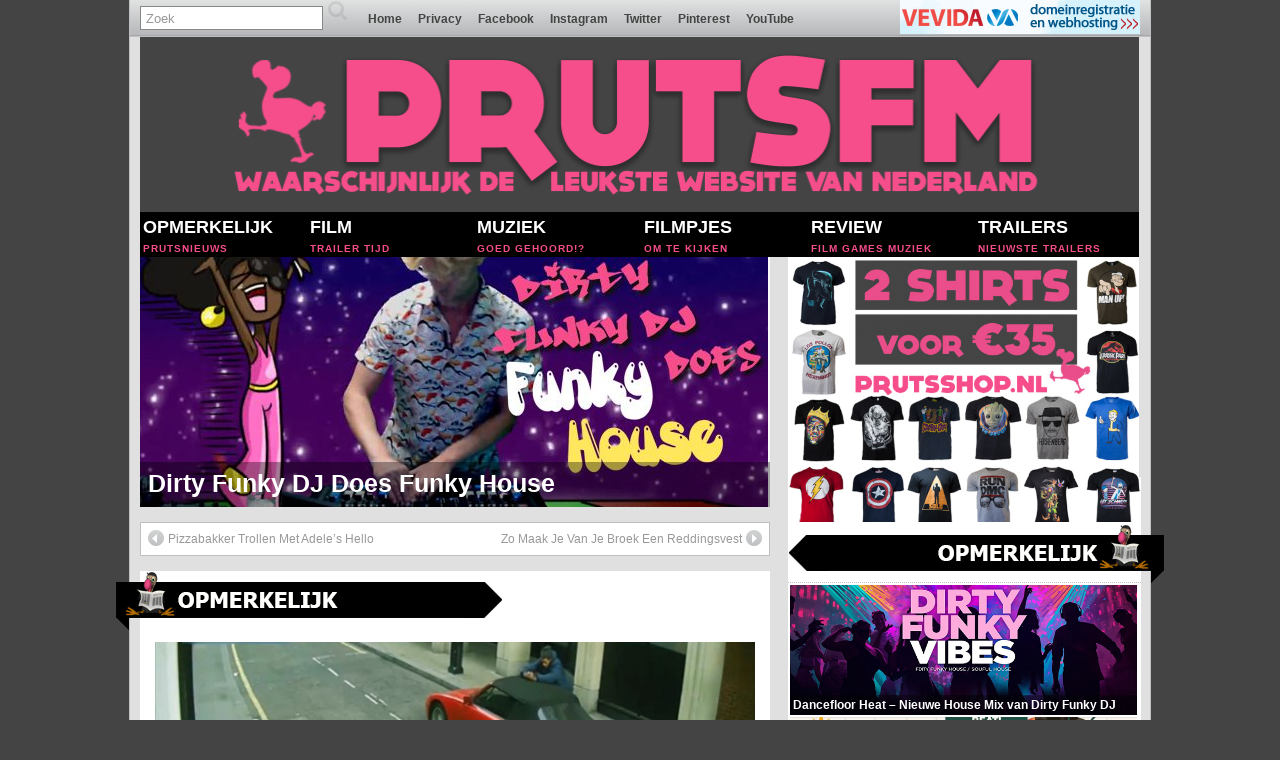

--- FILE ---
content_type: text/html; charset=UTF-8
request_url: https://prutsfm.nl/prutsfm/prutsende-porsche-dief-druipt-af/
body_size: 135065
content:
<!DOCTYPE html PUBLIC "-//W3C//DTD XHTML 1.0 Transitional//EN" "http://www.w3.org/TR/xhtml1/DTD/xhtml1-transitional.dtd">
<html xmlns="http://www.w3.org/1999/xhtml" lang="nl">

<head profile="http://gmpg.org/xfn/11">

<!-- Next day Media Tag -->
	
	 <script src="https://cmp.nextday.media/cmp.stub.bundle.js"></script>
    <script>
	
	window.ndmCmpConfig = {
		forceLocale: 'nl',
		customColor: '#2d54b1',
		privacyPolicy: "https://prutsfm.nl/prutsfm/privacybeleid/"
	};
	
	// Enable lazy loading
	ndmtag.cmd.push(function() {
		ndmtag.settings.set('lazyLoad', true);
	});
		
        ndmtag.cmd.push(function() {
            
            ndmtag.defineAdSlot("prutsfm.nl-ros-970x250", {
                type: "appnexus",
                id: 6572079,
                size: [970,250],
                promoSizes: [[728,90],[970,500],[1800,200],[1800,1000],[970,1000]],
                promoAlignment: "center"
            });

            ndmtag.defineAdSlot("prutsfm.nl-ros-160x600", {
                type: "appnexus",
                id: 4682829,
                size: [160,600],
                promoSizes: [[120,600]],
                promoAlignment: "center"
            });

            ndmtag.defineAdSlot("prutsfm.nl-ros-336x280-1", {
                type: "appnexus",
                id: 4682837,
                size: [336,280],
                promoSizes: [[300,250]],
                promoAlignment: "center"
            });

            ndmtag.defineAdSlot("prutsfm.nl-ros-300x600-1", {
                type: "appnexus",
                id: 4682833,
                size: [300,600],
                promoSizes: [[300,250]],
                promoAlignment: "center"
            });

            ndmtag.defineAdSlot("prutsfm.nl-ros-336x280-2", {
                type: "appnexus",
                id: 4682839,
                size: [336,280],
                promoSizes: [[300,250]],
                promoAlignment: "center"
            });
        })
    </script>
	
	<!-- End Next day media Tag -->



<!-- Begin Semilo tag -->
<script language="JavaScript" type="text/javascript">
sSite="prutsfm.nl";
sZone="";
keyword="";
dfp6=true;

var adParams = {
};

</script>
<!-- end Site parameters -->
<script src="//scripts.semilo.com/semilo-6.0.1.js" type="text/javascript"></script>
<!-- Einde Semilo tag -->

<!-- PrutsFM_hotpink -->
<script type='text/javascript'>
(function() {
var useSSL = 'https:' == document.location.protocol;
var src = (useSSL ? 'https:' : 'http:') +
'//www.googletagservices.com/tag/js/gpt.js';
document.write('<scr' + 'ipt src="' + src + '"></scr' + 'ipt>');
})();
</script>

<script type='text/javascript'>
googletag.defineSlot('/1399668/PrutsFM.nl_HP_1x1', [1, 1], 'div-gpt-ad-1366983463454-0').addService(googletag.pubads());
googletag.defineSlot('/1399668/PrutsFM.nl_HP_300x250', [[300, 250],[300, 600]], 'div-gpt-ad-1366983463454-1').addService(googletag.pubads());
googletag.pubads().enableSyncRendering();
googletag.pubads().enableSingleRequest();
googletag.enableServices();
</script>

<script type='text/javascript'>
(function() {
var useSSL = 'https:' == document.location.protocol;
var src = (useSSL ? 'https:' : 'http:') +
'//www.googletagservices.com/tag/js/gpt.js';
document.write('<scr' + 'ipt src="' + src + '"></scr' + 'ipt>');
})();
</script>

<script type='text/javascript'>
googletag.defineSlot('/1399668/PrutsFM.nl_ROS_1x1', [1, 1], 'div-gpt-ad-1366983463454-2').addService(googletag.pubads());
googletag.defineSlot('/1399668/PrutsFM.nl_ROS_300x250', [[300, 250],[300, 600]], 'div-gpt-ad-1366983463454-3').addService(googletag.pubads());
googletag.pubads().enableSyncRendering();
googletag.pubads().enableSingleRequest();
googletag.enableServices();
</script>

<!-- End PrutsFM_hotpink -->




	
	<meta http-equiv="Content-Type" content="text/html; charset=UTF-8" />
	<link rel="pingback" href="https://prutsfm.nl/prutsfm/xmlrpc.php" />
	<meta http-equiv="X-UA-Compatible" content="IE=10 IE=9 IE=8"
	<meta name="language" content="nederland"/>
	<meta http-equiv="language" content="NL" />





	<meta http-equiv="X-UA-Compatible" content="IE=EmulateIE7" />
	<title>Prutsende Porsche Dief Druipt Af - PrutsFM</title>
	<meta name="keywords" content="foto,trailers,nieuws,showbizz,opmerkelijk,filmpjes,muziek,trailers,film" />
<link rel='shortcut icon' href='https://prutsfm.nl/prutsfm/uploads/2015/03/favicon.png' />

<!-- This site is optimized with the Yoast SEO plugin v12.2 - https://yoast.com/wordpress/plugins/seo/ -->
<meta name="robots" content="max-snippet:-1, max-image-preview:large, max-video-preview:-1"/>
<link rel="canonical" href="https://prutsfm.nl/prutsfm/prutsende-porsche-dief-druipt-af/" />
<meta property="og:locale" content="nl_NL" />
<meta property="og:type" content="article" />
<meta property="og:title" content="Prutsende Porsche Dief Druipt Af - PrutsFM" />
<meta property="og:description" content="Het lijkt hem een geniaal doch eenvoudig plan. De politie in Londen heeft beelden vrijgegeven van een man die via het dak een Porsche probeert te jatten. Tot zover zijn plan. Hoe hij de auto daarna aan de praat krijgt, heeft hij nog steeds niet helemaal uitgedacht.     DEEL TWEET Beelden: YouTube/naughty gull Garagebezoek Zie Meer" />
<meta property="og:url" content="https://prutsfm.nl/prutsfm/prutsende-porsche-dief-druipt-af/" />
<meta property="og:site_name" content="PrutsFM" />
<meta property="article:publisher" content="https://www.facebook.com/PrutsFM/" />
<meta property="article:tag" content="2015" />
<meta property="article:tag" content="ccctv" />
<meta property="article:tag" content="dak" />
<meta property="article:tag" content="dief" />
<meta property="article:tag" content="filmpje" />
<meta property="article:tag" content="londen" />
<meta property="article:tag" content="porsche" />
<meta property="article:tag" content="prutsfm" />
<meta property="article:tag" content="stelen" />
<meta property="article:tag" content="video" />
<meta property="article:section" content="In De Sidebar Nieuwste Filmpjes" />
<meta property="article:published_time" content="2015-11-12T11:36:02+00:00" />
<meta property="article:modified_time" content="2015-11-12T11:36:32+00:00" />
<meta property="og:updated_time" content="2015-11-12T11:36:32+00:00" />
<meta property="og:image" content="https://prutsfm.nl/prutsfm/uploads/2015/11/altijd-prutsfm-Prutsende-Porsche-Dief-Druipt-Af-slider.jpg" />
<meta property="og:image:secure_url" content="https://prutsfm.nl/prutsfm/uploads/2015/11/altijd-prutsfm-Prutsende-Porsche-Dief-Druipt-Af-slider.jpg" />
<meta property="og:image:width" content="630" />
<meta property="og:image:height" content="250" />
<meta name="twitter:card" content="summary" />
<meta name="twitter:description" content="Het lijkt hem een geniaal doch eenvoudig plan. De politie in Londen heeft beelden vrijgegeven van een man die via het dak een Porsche probeert te jatten. Tot zover zijn plan. Hoe hij de auto daarna aan de praat krijgt, heeft hij nog steeds niet helemaal uitgedacht.     DEEL TWEET Beelden: YouTube/naughty gull Garagebezoek Zie Meer" />
<meta name="twitter:title" content="Prutsende Porsche Dief Druipt Af - PrutsFM" />
<meta name="twitter:site" content="@PrutsFM" />
<meta name="twitter:image" content="https://prutsfm.nl/prutsfm/uploads/2015/11/altijd-prutsfm-Prutsende-Porsche-Dief-Druipt-Af-slider.jpg" />
<meta name="twitter:creator" content="@PrutsFM" />
<script type='application/ld+json' class='yoast-schema-graph yoast-schema-graph--main'>{"@context":"https://schema.org","@graph":[{"@type":"WebSite","@id":"https://prutsfm.nl/prutsfm/#website","url":"https://prutsfm.nl/prutsfm/","name":"PrutsFM","potentialAction":{"@type":"SearchAction","target":"https://prutsfm.nl/prutsfm/?s={search_term_string}","query-input":"required name=search_term_string"}},{"@type":"ImageObject","@id":"https://prutsfm.nl/prutsfm/prutsende-porsche-dief-druipt-af/#primaryimage","url":"https://prutsfm.nl/prutsfm/uploads/2015/11/altijd-prutsfm-Prutsende-Porsche-Dief-Druipt-Af-slider.jpg","width":630,"height":250,"caption":"Prutsende Porsche Dief Druipt Af"},{"@type":"WebPage","@id":"https://prutsfm.nl/prutsfm/prutsende-porsche-dief-druipt-af/#webpage","url":"https://prutsfm.nl/prutsfm/prutsende-porsche-dief-druipt-af/","inLanguage":"nl","name":"Prutsende Porsche Dief Druipt Af - PrutsFM","isPartOf":{"@id":"https://prutsfm.nl/prutsfm/#website"},"primaryImageOfPage":{"@id":"https://prutsfm.nl/prutsfm/prutsende-porsche-dief-druipt-af/#primaryimage"},"datePublished":"2015-11-12T11:36:02+00:00","dateModified":"2015-11-12T11:36:32+00:00","author":{"@id":"https://prutsfm.nl/prutsfm/#/schema/person/09c1183c9b0672cb26fa71395c5bc47e"}},{"@type":["Person"],"@id":"https://prutsfm.nl/prutsfm/#/schema/person/09c1183c9b0672cb26fa71395c5bc47e","name":"Markie","image":{"@type":"ImageObject","@id":"https://prutsfm.nl/prutsfm/#authorlogo","url":"https://secure.gravatar.com/avatar/86cea89afedf75d7fe5c564193e4a24b?s=96&d=mm&r=g","caption":"Markie"},"sameAs":[]}]}</script>
<!-- / Yoast SEO plugin. -->

<link rel='dns-prefetch' href='//ssl.p.jwpcdn.com' />
<link rel='dns-prefetch' href='//s.w.org' />
<link rel="alternate" type="application/rss+xml" title="PrutsFM &raquo; Feed" href="https://prutsfm.nl/prutsfm/feed/" />
<link rel="alternate" type="application/rss+xml" title="PrutsFM &raquo; Reactiesfeed" href="https://prutsfm.nl/prutsfm/comments/feed/" />
<link rel="alternate" type="application/rss+xml" title="PrutsFM &raquo; Prutsende Porsche Dief Druipt Af Reactiesfeed" href="https://prutsfm.nl/prutsfm/prutsende-porsche-dief-druipt-af/feed/" />
		<script type="text/javascript">
			window._wpemojiSettings = {"baseUrl":"https:\/\/s.w.org\/images\/core\/emoji\/12.0.0-1\/72x72\/","ext":".png","svgUrl":"https:\/\/s.w.org\/images\/core\/emoji\/12.0.0-1\/svg\/","svgExt":".svg","source":{"concatemoji":"https:\/\/prutsfm.nl\/prutsfm\/wp-includes\/js\/wp-emoji-release.min.js"}};
			!function(e,a,t){var n,r,o,i=a.createElement("canvas"),p=i.getContext&&i.getContext("2d");function s(e,t){var a=String.fromCharCode;p.clearRect(0,0,i.width,i.height),p.fillText(a.apply(this,e),0,0);e=i.toDataURL();return p.clearRect(0,0,i.width,i.height),p.fillText(a.apply(this,t),0,0),e===i.toDataURL()}function c(e){var t=a.createElement("script");t.src=e,t.defer=t.type="text/javascript",a.getElementsByTagName("head")[0].appendChild(t)}for(o=Array("flag","emoji"),t.supports={everything:!0,everythingExceptFlag:!0},r=0;r<o.length;r++)t.supports[o[r]]=function(e){if(!p||!p.fillText)return!1;switch(p.textBaseline="top",p.font="600 32px Arial",e){case"flag":return s([55356,56826,55356,56819],[55356,56826,8203,55356,56819])?!1:!s([55356,57332,56128,56423,56128,56418,56128,56421,56128,56430,56128,56423,56128,56447],[55356,57332,8203,56128,56423,8203,56128,56418,8203,56128,56421,8203,56128,56430,8203,56128,56423,8203,56128,56447]);case"emoji":return!s([55357,56424,55356,57342,8205,55358,56605,8205,55357,56424,55356,57340],[55357,56424,55356,57342,8203,55358,56605,8203,55357,56424,55356,57340])}return!1}(o[r]),t.supports.everything=t.supports.everything&&t.supports[o[r]],"flag"!==o[r]&&(t.supports.everythingExceptFlag=t.supports.everythingExceptFlag&&t.supports[o[r]]);t.supports.everythingExceptFlag=t.supports.everythingExceptFlag&&!t.supports.flag,t.DOMReady=!1,t.readyCallback=function(){t.DOMReady=!0},t.supports.everything||(n=function(){t.readyCallback()},a.addEventListener?(a.addEventListener("DOMContentLoaded",n,!1),e.addEventListener("load",n,!1)):(e.attachEvent("onload",n),a.attachEvent("onreadystatechange",function(){"complete"===a.readyState&&t.readyCallback()})),(n=t.source||{}).concatemoji?c(n.concatemoji):n.wpemoji&&n.twemoji&&(c(n.twemoji),c(n.wpemoji)))}(window,document,window._wpemojiSettings);
		</script>
		<style type="text/css">
img.wp-smiley,
img.emoji {
	display: inline !important;
	border: none !important;
	box-shadow: none !important;
	height: 1em !important;
	width: 1em !important;
	margin: 0 .07em !important;
	vertical-align: -0.1em !important;
	background: none !important;
	padding: 0 !important;
}
</style>
	<link rel='stylesheet' id='wp-block-library-css'  href='https://prutsfm.nl/prutsfm/wp-includes/css/dist/block-library/style.min.css' type='text/css' media='all' />
<link rel='stylesheet' id='contact-form-7-css'  href='https://prutsfm.nl/prutsfm/wp-content/plugins/contact-form-7/includes/css/styles.css' type='text/css' media='all' />
<link rel='stylesheet' id='fcbkbttn_icon-css'  href='https://prutsfm.nl/prutsfm/wp-content/plugins/facebook-button-plugin/css/icon.css' type='text/css' media='all' />
<link rel='stylesheet' id='fcbkbttn_stylesheet-css'  href='https://prutsfm.nl/prutsfm/wp-content/plugins/facebook-button-plugin/css/style.css' type='text/css' media='all' />
<link rel='stylesheet' id='wp-polls-css'  href='https://prutsfm.nl/prutsfm/wp-content/plugins/wp-polls/polls-css.css' type='text/css' media='all' />
<style id='wp-polls-inline-css' type='text/css'>
.wp-polls .pollbar {
	margin: 1px;
	font-size: 8px;
	line-height: 10px;
	height: 10px;
	background: #444444;
	border: 1px solid #444444;
}

</style>
<link rel='stylesheet' id='front-css-yuzo_related_post-css'  href='https://prutsfm.nl/prutsfm/wp-content/plugins/yuzo-related-post/assets/css/style.css' type='text/css' media='all' />
<link rel='stylesheet' id='suffusion-theme-css'  href='https://prutsfm.nl/prutsfm/wp-content/themes/suffusion/style.css' type='text/css' media='all' />
<link rel='stylesheet' id='suffusion-theme-skin-1-css'  href='https://prutsfm.nl/prutsfm/wp-content/themes/suffusion/skins/light-theme-gray-1/skin.css' type='text/css' media='all' />
<!--[if lt IE 8]><link rel='stylesheet' id='suffusion-ie-css'  href='https://prutsfm.nl/prutsfm/wp-content/themes/suffusion/ie-fix.css' type='text/css' media='all' />
<![endif]-->
<link rel='stylesheet' id='decent-comments-widget-css'  href='https://prutsfm.nl/prutsfm/wp-content/plugins/decent-comments/css/decent-comments-widget.css' type='text/css' media='all' />
<script type='text/javascript' src='https://prutsfm.nl/prutsfm/wp-includes/js/jquery/jquery.js'></script>
<script type='text/javascript' src='https://prutsfm.nl/prutsfm/wp-includes/js/jquery/jquery-migrate.min.js'></script>
<script type='text/javascript' src='https://prutsfm.nl/prutsfm/wp-content/plugins/unpointzero-slider/libs/jquery.cycle.all.min.js'></script>
<script type='text/javascript' src='https://prutsfm.nl/prutsfm/wp-content/plugins/unpointzero-slider/libs/slidercfg.js'></script>
<script type='text/javascript' src='https://prutsfm.nl/prutsfm/wp-content/plugins/facebook-button-plugin/js/script.js'></script>
<script type='text/javascript' src='https://ssl.p.jwpcdn.com/6/12/jwplayer.js'></script>
<script type='text/javascript'>
/* <![CDATA[ */
var Suffusion_JS = {"wrapper_width_type_page_template_1l_sidebar_php":"fixed","wrapper_max_width_page_template_1l_sidebar_php":"","wrapper_min_width_page_template_1l_sidebar_php":"600","wrapper_orig_width_page_template_1l_sidebar_php":"75","wrapper_width_type_page_template_1r_sidebar_php":"fluid","wrapper_max_width_page_template_1r_sidebar_php":"1200","wrapper_min_width_page_template_1r_sidebar_php":"600","wrapper_orig_width_page_template_1r_sidebar_php":"100","wrapper_width_type_page_template_1l1r_sidebar_php":"fixed","wrapper_max_width_page_template_1l1r_sidebar_php":"1200","wrapper_min_width_page_template_1l1r_sidebar_php":"600","wrapper_orig_width_page_template_1l1r_sidebar_php":"75","wrapper_width_type_page_template_2l_sidebars_php":"fixed","wrapper_max_width_page_template_2l_sidebars_php":"1200","wrapper_min_width_page_template_2l_sidebars_php":"600","wrapper_orig_width_page_template_2l_sidebars_php":"75","wrapper_width_type_page_template_2r_sidebars_php":"fluid","wrapper_max_width_page_template_2r_sidebars_php":"1200","wrapper_min_width_page_template_2r_sidebars_php":"600","wrapper_orig_width_page_template_2r_sidebars_php":"100","wrapper_width_type":"fluid","wrapper_max_width":"","wrapper_min_width":"","wrapper_orig_width":"100","wrapper_width_type_page_template_no_sidebars_php":"fluid","wrapper_max_width_page_template_no_sidebars_php":"","wrapper_min_width_page_template_no_sidebars_php":"","wrapper_orig_width_page_template_no_sidebars_php":"100","suf_featured_interval":"4000","suf_featured_transition_speed":"1000","suf_featured_fx":"fade","suf_featured_pause":"Pauzeer","suf_featured_resume":"Hervat","suf_featured_sync":"0","suf_featured_pager_style":"numbers","suf_nav_delay":"0","suf_nav_effect":"fade","suf_navt_delay":"0","suf_navt_effect":"fade","suf_jq_masonry_enabled":"enabled","suf_fix_aspect_ratio":"preserve","suf_show_drop_caps":".full-content.format- p.first-para"};
/* ]]> */
</script>
<script type='text/javascript' src='https://prutsfm.nl/prutsfm/wp-content/themes/suffusion/scripts/suffusion.js'></script>
<script type='text/javascript' src='https://prutsfm.nl/prutsfm/wp-content/themes/suffusion/dbx.js'></script>
<link rel='https://api.w.org/' href='https://prutsfm.nl/prutsfm/wp-json/' />
<link rel="EditURI" type="application/rsd+xml" title="RSD" href="https://prutsfm.nl/prutsfm/xmlrpc.php?rsd" />
<link rel="wlwmanifest" type="application/wlwmanifest+xml" href="https://prutsfm.nl/prutsfm/wp-includes/wlwmanifest.xml" /> 
<link rel='shortlink' href='https://prutsfm.nl/prutsfm/?p=115460' />
<link rel="alternate" type="application/json+oembed" href="https://prutsfm.nl/prutsfm/wp-json/oembed/1.0/embed?url=https%3A%2F%2Fprutsfm.nl%2Fprutsfm%2Fprutsende-porsche-dief-druipt-af%2F" />
<link rel="alternate" type="text/xml+oembed" href="https://prutsfm.nl/prutsfm/wp-json/oembed/1.0/embed?url=https%3A%2F%2Fprutsfm.nl%2Fprutsfm%2Fprutsende-porsche-dief-druipt-af%2F&#038;format=xml" />
  
  <div id="fb-root"></div>
  
	<script>(function(d, s, id) {
  		var js, fjs = d.getElementsByTagName(s)[0];
  		if (d.getElementById(id)) return;
  		js = d.createElement(s); js.id = id;
  		js.src = "//connect.facebook.net/nl_NL/sdk.js#xfbml=1&appId=150278208448155&version=v2.0";
  		fjs.parentNode.insertBefore(js, fjs);
	}(document, 'script', 'facebook-jssdk'));</script>
    
    <style>
	#fbcomments, .fb-comments, .fb-comments iframe[style], .fb-comments span {
		width: 100% !important;
	}
	</style>
<script type="text/javascript">jwplayer.defaults = { "ph": 2 };</script>
            <script type="text/javascript">
            if (typeof(jwp6AddLoadEvent) == 'undefined') {
                function jwp6AddLoadEvent(func) {
                    var oldonload = window.onload;
                    if (typeof window.onload != 'function') {
                        window.onload = func;
                    } else {
                        window.onload = function() {
                            if (oldonload) {
                                oldonload();
                            }
                            func();
                        }
                    }
                }
            }
            </script>

            
    <link rel="stylesheet" href="https://prutsfm.nl/prutsfm/wp-content/plugins/unpointzero-slider/css/slider.css" type="text/css" media="screen" charset="utf-8"/>
	<script type="text/javascript">
		fx = "scrollRight";
		timeout = "5000";
		transitionspeed = "200";
		</script>
		<style type="text/css">
		#featured { width: 630px; height:250px }
		#featured ul#upz-slideshow-navigation { width:0px; }
		#featured ul#upz-slideshow-navigation li { height:25px; }
		#featured ul#upz-slideshow-navigation li span { width:-30px; }
		#featured .info { width:630px; }
		#featured ul#upz-slideshow-navigation li img.attachment-upz-small { margin-left:15px; margin-right:15px; }
		</style>
		<style>.yuzo_related_post{}
.yuzo_related_post .relatedthumb{}

.yuzo_related_post h3
{
  color:#fdfdfd;
  background-color:#444444;
  padding-left:5px;
  padding-top:2px;
}



</style><style>
						.yuzo_related_post .relatedthumb { background: !important; -webkit-transition: background 0.2s linear; -moz-transition: background 0.2s linear; -o-transition: background 0.2s linear; transition: background 0.2s linear;;color:!important; }
						.yuzo_related_post .relatedthumb:hover{background:#fcfcf4 !important;color:!important;}
						.yuzo_related_post .yuzo_text, .yuzo_related_post .yuzo_views_post {color:!important;}
						.yuzo_related_post .relatedthumb:hover .yuzo_text, .yuzo_related_post:hover .yuzo_views_post {color:!important;}
						.yuzo_related_post .relatedthumb a{color:!important;}
						.yuzo_related_post .relatedthumb a:hover{color:!important;}
						.yuzo_related_post .relatedthumb:hover a{ color:!important;}
						.yuzo_related_post .relatedthumb{  margin: 0px  0px  0px  0px;   padding: 5px  5px  5px  5px;  }

						
						</style><!-- Start Additional Feeds -->
<!-- End Additional Feeds -->
	<!-- CSS styles constructed using option definitions -->
	<style type="text/css">
	/* <![CDATA[ */
#wrapper{background:rgb(224,224,224) }#wrapper{margin:0px auto;}body{color:#000000;font-family:Arial,Helvetica,sans-serif;}a{color:#444444;text-decoration:none;}a:visited{color:#444444;text-decoration:none;}a:hover{color:#444444;text-decoration:underline;}.page-template-1l-sidebar-php #wrapper{width:1000px;max-width:1000px;min-width:1000px;}.page-template-1l-sidebar-php #container{padding-left:275px;padding-right:0px;}.page-template-1l-sidebar-php #main-col{width:725px;}#ie6 .page-template-1l-sidebar-php #main-col{width:695px }.page-template-1l-sidebar-php #nav-top,.page-template-1l-sidebar-php #top-bar-right-spanel{width:1000px;max-width:1000px;min-width:1000px;}.page-template-1l-sidebar-php #nav-top .col-control,.page-template-1l-sidebar-php #top-bar-right-spanel .col-control{width:1000px }.page-template-1l-sidebar-php #widgets-above-header .col-control{width:1000px;max-width:1000px;min-width:1000px;}.page-template-1l-sidebar-php #nav .col-control{width:1000px }.page-template-1l-sidebar-php .postdata .category{max-width:450px}.page-template-1l-sidebar-php .tags{max-width:450px}.page-template-1l-sidebar-php #sidebar,.page-template-1l-sidebar-php #sidebar-b,.page-template-1l-sidebar-php #sidebar-shell-1{width:260px}.page-template-1l-sidebar-php #sidebar.flattened,.page-template-1l-sidebar-php #sidebar-b.flattened{width:258px}.page-template-1l-sidebar-php #sidebar-shell-1{margin-left:-100%;margin-right:15px;left:auto;right:275px}.page-template-1l-sidebar-php #sidebar-container{width:275px;}.page-template-1l-sidebar-php .sidebar-container-left{right:275px;}.page-template-1l-sidebar-php .sidebar-container-right{margin-right:-275px;}.page-template-1l-sidebar-php .sidebar-container-left #sidebar-wrap{right:auto;}.page-template-1l-sidebar-php #wsidebar-top,.page-template-1l-sidebar-php #wsidebar-bottom{width:273px;}.page-template-1l-sidebar-php #sidebar-wrap{width:290px;left:auto;right:auto}#ie6 .page-template-1l-sidebar-php #sidebar-wrap{left:auto;right:auto}.page-template-1l-sidebar-php .sidebar-wrap-left{margin-left:-100%}.page-template-1l-sidebar-php .sidebar-wrap-right{margin-right:-290px}#ie6 .page-template-1l-sidebar-php #sidebar,#ie6 .page-template-1l-sidebar-php #sidebar-b,#ie6 .page-template-1l-sidebar-php #sidebar-shell-1{width:252px}#ie6 .page-template-1l-sidebar-php #sidebar-shell-1{}#ie6 .page-template-1l-sidebar-php #sidebar-container{width:265px}.page-template-1l-sidebar-php .tab-box{width:260px}.page-template-1r-sidebar-php #wrapper{width:100%;max-width:1200px;min-width:600px;}.page-template-1r-sidebar-php #container{padding-left:0px;padding-right:275px;}.page-template-1r-sidebar-php #main-col{width:100%;}#ie6 .page-template-1r-sidebar-php #main-col{width:100% }.page-template-1r-sidebar-php #nav-top,.page-template-1r-sidebar-php #top-bar-right-spanel{width:100%;max-width:1200px;min-width:600px;}.page-template-1r-sidebar-php #nav-top .col-control,.page-template-1r-sidebar-php #top-bar-right-spanel .col-control{width:100% }.page-template-1r-sidebar-php #widgets-above-header .col-control{width:100%;max-width:1200px;min-width:600px;}.page-template-1r-sidebar-php #nav .col-control{width:100% }.page-template-1r-sidebar-php .postdata .category{max-width:60%}.page-template-1r-sidebar-php .tags{max-width:60%}.page-template-1r-sidebar-php #sidebar,.page-template-1r-sidebar-php #sidebar-b,.page-template-1r-sidebar-php #sidebar-shell-1{width:260px}.page-template-1r-sidebar-php #sidebar.flattened,.page-template-1r-sidebar-php #sidebar-b.flattened{width:258px}.page-template-1r-sidebar-php #sidebar-shell-1{margin-left:15px;margin-right:-275px;left:auto;right:auto}.page-template-1r-sidebar-php #sidebar-container{width:275px;}.page-template-1r-sidebar-php .sidebar-container-left{right:275px;}.page-template-1r-sidebar-php .sidebar-container-right{margin-right:-275px;}.page-template-1r-sidebar-php .sidebar-container-left #sidebar-wrap{right:auto;}.page-template-1r-sidebar-php #wsidebar-top,.page-template-1r-sidebar-php #wsidebar-bottom{width:273px;}.page-template-1r-sidebar-php #sidebar-wrap{width:290px;left:auto;right:auto}#ie6 .page-template-1r-sidebar-php #sidebar-wrap{left:auto;right:auto}.page-template-1r-sidebar-php .sidebar-wrap-left{margin-left:-100%}.page-template-1r-sidebar-php .sidebar-wrap-right{margin-right:-290px}#ie6 .page-template-1r-sidebar-php #sidebar,#ie6 .page-template-1r-sidebar-php #sidebar-b,#ie6 .page-template-1r-sidebar-php #sidebar-shell-1{width:252px}#ie6 .page-template-1r-sidebar-php #sidebar-shell-1{left:0px}#ie6 .page-template-1r-sidebar-php #sidebar-container{width:265px}.page-template-1r-sidebar-php .tab-box{width:260px}.page-template-1l1r-sidebar-php #wrapper{width:1000px;max-width:1000px;min-width:1000px;}.page-template-1l1r-sidebar-php #container{padding-left:185px;padding-right:185px;}.page-template-1l1r-sidebar-php #main-col{width:630px;}#ie6 .page-template-1l1r-sidebar-php #main-col{width:600px }.page-template-1l1r-sidebar-php #nav-top,.page-template-1l1r-sidebar-php #top-bar-right-spanel{width:1000px;max-width:1000px;min-width:1000px;}.page-template-1l1r-sidebar-php #nav-top .col-control,.page-template-1l1r-sidebar-php #top-bar-right-spanel .col-control{width:1000px }.page-template-1l1r-sidebar-php #widgets-above-header .col-control{width:1000px;max-width:1000px;min-width:1000px;}.page-template-1l1r-sidebar-php #nav .col-control{width:1000px }.page-template-1l1r-sidebar-php .postdata .category{max-width:355px}.page-template-1l1r-sidebar-php .tags{max-width:355px}.page-template-1l1r-sidebar-php #sidebar,.page-template-1l1r-sidebar-php #sidebar-b,.page-template-1l1r-sidebar-php #sidebar-shell-1{width:170px}.page-template-1l1r-sidebar-php #sidebar.flattened,.page-template-1l1r-sidebar-php #sidebar-b.flattened{width:168px}.page-template-1l1r-sidebar-php #sidebar-shell-1{margin-left:15px;margin-right:-185px;left:auto;right:auto}.page-template-1l1r-sidebar-php #sidebar-2,.page-template-1l1r-sidebar-php #sidebar-2-b,.page-template-1l1r-sidebar-php #sidebar-shell-2{width:170px}.page-template-1l1r-sidebar-php #sidebar-2.flattened,.page-template-1l1r-sidebar-php #sidebar-2-b.flattened{width:168px}.page-template-1l1r-sidebar-php #sidebar-shell-2{margin-left:-100%;margin-right:0px;left:auto;right:185px}.page-template-1l1r-sidebar-php #sidebar-container{width:185px;}.page-template-1l1r-sidebar-php .sidebar-container-left{right:185px;}.page-template-1l1r-sidebar-php .sidebar-container-right{margin-right:-185px;}.page-template-1l1r-sidebar-php .sidebar-container-left #sidebar-wrap{right:auto;}.page-template-1l1r-sidebar-php #wsidebar-top,.page-template-1l1r-sidebar-php #wsidebar-bottom{width:353px;}.page-template-1l1r-sidebar-php #sidebar-wrap{width:370px;left:auto;right:auto}#ie6 .page-template-1l1r-sidebar-php #sidebar-wrap{left:auto;right:auto}.page-template-1l1r-sidebar-php .sidebar-wrap-left{margin-left:-100%}.page-template-1l1r-sidebar-php .sidebar-wrap-right{margin-right:-370px}#ie6 .page-template-1l1r-sidebar-php #sidebar,#ie6 .page-template-1l1r-sidebar-php #sidebar-b,#ie6 .page-template-1l1r-sidebar-php #sidebar-shell-1{width:162px}#ie6 .page-template-1l1r-sidebar-php #sidebar-shell-1{}#ie6 .page-template-1l1r-sidebar-php #sidebar-2,#ie6 .page-template-1l1r-sidebar-php #sidebar-2-b,#ie6 .page-template-1l1r-sidebar-php #sidebar-shell-2{width:162px}#ie6 .page-template-1l1r-sidebar-php #sidebar-shell-2{left:200px;right:185px}#ie6 .page-template-1l1r-sidebar-php #sidebar-container{width:175px}.page-template-1l1r-sidebar-php .tab-box{width:170px}.page-template-2l-sidebars-php #wrapper{width:1000px;max-width:1000px;min-width:1000px;}.page-template-2l-sidebars-php #container{padding-left:370px;padding-right:0px;}.page-template-2l-sidebars-php #main-col{width:630px;}#ie6 .page-template-2l-sidebars-php #main-col{width:600px }.page-template-2l-sidebars-php #nav-top,.page-template-2l-sidebars-php #top-bar-right-spanel{width:1000px;max-width:1000px;min-width:1000px;}.page-template-2l-sidebars-php #nav-top .col-control,.page-template-2l-sidebars-php #top-bar-right-spanel .col-control{width:1000px }.page-template-2l-sidebars-php #widgets-above-header .col-control{width:1000px;max-width:1000px;min-width:1000px;}.page-template-2l-sidebars-php #nav .col-control{width:1000px }.page-template-2l-sidebars-php .postdata .category{max-width:355px}.page-template-2l-sidebars-php .tags{max-width:355px}.page-template-2l-sidebars-php #sidebar,.page-template-2l-sidebars-php #sidebar-b,.page-template-2l-sidebars-php #sidebar-shell-1{width:170px}.page-template-2l-sidebars-php #sidebar.flattened,.page-template-2l-sidebars-php #sidebar-b.flattened{width:168px}.page-template-2l-sidebars-php #sidebar-shell-1{margin-left:0px;margin-right:0px;left:auto;right:auto}.page-template-2l-sidebars-php #sidebar-2,.page-template-2l-sidebars-php #sidebar-2-b,.page-template-2l-sidebars-php #sidebar-shell-2{width:170px}.page-template-2l-sidebars-php #sidebar-2.flattened,.page-template-2l-sidebars-php #sidebar-2-b.flattened{width:168px}.page-template-2l-sidebars-php #sidebar-shell-2{margin-left:15px;margin-right:-185px;left:auto;right:auto}.page-template-2l-sidebars-php #sidebar-container{width:370px;}.page-template-2l-sidebars-php .sidebar-container-left{right:370px;}.page-template-2l-sidebars-php .sidebar-container-right{margin-right:-370px;}.page-template-2l-sidebars-php .sidebar-container-left #sidebar-wrap{right:auto;}.page-template-2l-sidebars-php #wsidebar-top,.page-template-2l-sidebars-php #wsidebar-bottom{width:353px;}.page-template-2l-sidebars-php #sidebar-wrap{width:370px;left:auto;right:370px}#ie6 .page-template-2l-sidebars-php #sidebar-wrap{left:auto;right:200px}.page-template-2l-sidebars-php .sidebar-wrap-left{margin-left:-100%}.page-template-2l-sidebars-php .sidebar-wrap-right{margin-right:-370px}#ie6 .page-template-2l-sidebars-php #sidebar,#ie6 .page-template-2l-sidebars-php #sidebar-b,#ie6 .page-template-2l-sidebars-php #sidebar-shell-1{width:162px}#ie6 .page-template-2l-sidebars-php #sidebar-shell-1{}#ie6 .page-template-2l-sidebars-php #sidebar-2,#ie6 .page-template-2l-sidebars-php #sidebar-2-b,#ie6 .page-template-2l-sidebars-php #sidebar-shell-2{width:162px}#ie6 .page-template-2l-sidebars-php #sidebar-shell-2{}#ie6 .page-template-2l-sidebars-php #sidebar-container{width:360px}.page-template-2l-sidebars-php .tab-box{width:353px}.page-template-2r-sidebars-php #wrapper{width:100%;max-width:1200px;min-width:600px;}.page-template-2r-sidebars-php #container{padding-left:0px;padding-right:550px;}.page-template-2r-sidebars-php #main-col{width:100%;}#ie6 .page-template-2r-sidebars-php #main-col{width:100% }.page-template-2r-sidebars-php #nav-top,.page-template-2r-sidebars-php #top-bar-right-spanel{width:100%;max-width:1200px;min-width:600px;}.page-template-2r-sidebars-php #nav-top .col-control,.page-template-2r-sidebars-php #top-bar-right-spanel .col-control{width:100% }.page-template-2r-sidebars-php #widgets-above-header .col-control{width:100%;max-width:1200px;min-width:600px;}.page-template-2r-sidebars-php #nav .col-control{width:100% }.page-template-2r-sidebars-php .postdata .category{max-width:60%}.page-template-2r-sidebars-php .tags{max-width:60%}.page-template-2r-sidebars-php #sidebar,.page-template-2r-sidebars-php #sidebar-b,.page-template-2r-sidebars-php #sidebar-shell-1{width:260px}.page-template-2r-sidebars-php #sidebar.flattened,.page-template-2r-sidebars-php #sidebar-b.flattened{width:258px}.page-template-2r-sidebars-php #sidebar-shell-1{margin-left:0px;margin-right:0px;left:auto;right:auto}.page-template-2r-sidebars-php #sidebar-2,.page-template-2r-sidebars-php #sidebar-2-b,.page-template-2r-sidebars-php #sidebar-shell-2{width:260px}.page-template-2r-sidebars-php #sidebar-2.flattened,.page-template-2r-sidebars-php #sidebar-2-b.flattened{width:258px}.page-template-2r-sidebars-php #sidebar-shell-2{margin-left:-275px;margin-right:15px;left:auto;right:auto}.page-template-2r-sidebars-php #sidebar-container{width:550px;}.page-template-2r-sidebars-php .sidebar-container-left{right:550px;}.page-template-2r-sidebars-php .sidebar-container-right{margin-right:-550px;}.page-template-2r-sidebars-php .sidebar-container-left #sidebar-wrap{right:auto;}.page-template-2r-sidebars-php #wsidebar-top,.page-template-2r-sidebars-php #wsidebar-bottom{width:533px;}.page-template-2r-sidebars-php #sidebar-wrap{width:550px;left:auto;right:auto}#ie6 .page-template-2r-sidebars-php #sidebar-wrap{left:auto;right:auto}.page-template-2r-sidebars-php .sidebar-wrap-left{margin-left:-100%}.page-template-2r-sidebars-php .sidebar-wrap-right{margin-right:-550px}#ie6 .page-template-2r-sidebars-php #sidebar,#ie6 .page-template-2r-sidebars-php #sidebar-b,#ie6 .page-template-2r-sidebars-php #sidebar-shell-1{width:252px}#ie6 .page-template-2r-sidebars-php #sidebar-shell-1{}#ie6 .page-template-2r-sidebars-php #sidebar-2,#ie6 .page-template-2r-sidebars-php #sidebar-2-b,#ie6 .page-template-2r-sidebars-php #sidebar-shell-2{width:252px}#ie6 .page-template-2r-sidebars-php #sidebar-shell-2{}#ie6 .page-template-2r-sidebars-php #sidebar-container{width:540px}.page-template-2r-sidebars-php .tab-box{width:533px} #wrapper{width:1000px;max-width:1000px;min-width:1000px;} #container{padding-left:0px;padding-right:370px;} #main-col{width:630px;}#ie6 #main-col{width:600px } #nav-top,#top-bar-right-spanel{width:1000px;max-width:1000px;min-width:1000px;} #nav-top .col-control,#top-bar-right-spanel .col-control{width:1000px } #widgets-above-header .col-control{width:1000px;max-width:1000px;min-width:1000px;} #nav .col-control{width:1000px } .postdata .category{max-width:355px} .tags{max-width:355px} #sidebar,#sidebar-b,#sidebar-shell-1{width:170px} #sidebar.flattened,#sidebar-b.flattened{width:168px} #sidebar-shell-1{margin-left:0px;margin-right:0px;left:auto;right:auto} #sidebar-2,#sidebar-2-b,#sidebar-shell-2{width:170px} #sidebar-2.flattened,#sidebar-2-b.flattened{width:168px} #sidebar-shell-2{margin-left:-185px;margin-right:15px;left:auto;right:auto} #sidebar-container{width:370px;} .sidebar-container-left{right:370px;} .sidebar-container-right{margin-right:-370px;} .sidebar-container-left #sidebar-wrap{right:auto;} #wsidebar-top,#wsidebar-bottom{width:353px;} #sidebar-wrap{width:370px;left:auto;right:auto}#ie6 #sidebar-wrap{left:auto;right:auto} .sidebar-wrap-left{margin-left:-100%} .sidebar-wrap-right{margin-right:-370px}#ie6 #sidebar,#ie6 #sidebar-b,#ie6 #sidebar-shell-1{width:162px}#ie6 #sidebar-shell-1{}#ie6 #sidebar-2,#ie6 #sidebar-2-b,#ie6 #sidebar-shell-2{width:162px}#ie6 #sidebar-shell-2{}#ie6 #sidebar-container{width:360px} .tab-box{width:353px}.page-template-no-sidebars-php #container{padding-left:0;padding-right:0;}.page-template-no-sidebars-php #main-col{width:100%;}.suf-mag-headlines{padding-left:225px}.suf-mag-headline-photo-box{width:225px;right:225px;}.suf-mag-headline-block{width:100%;}#ie6 .suf-mag-headline-block{width:100%;}.suf-mag-headlines{min-height:250px;height:auto;}.suf-mag-excerpt-image{height:100px}.suf-mag-category-image{width:190px;height:100px}#ie6 .suf-mag-category-image{width:187px;}h2.suf-mag-headlines-title{text-align:center;} .post .date{display:none;} .title-container{padding-left:0;padding-right:0;} .post .title{padding-left:0;}.postdata .category{float:left;}.post .postdata .comments{float:right;}.tags{float:right;text-align:right;}.post span.author{float:left;padding-right:10px;}article.page .postdata .comments{float:right;}article.page span.author{float:left;padding-right:10px;}.format-aside h1.posttitle,.format-aside h2.posttitle,.post.format-aside .date{display:none;}.format-aside .title-container{padding-left:0;}.format-aside .postdata .category{float:right;}.post.format-aside .postdata .comments{float:right;}.format-aside .tags{float:right;text-align:right;}.format-aside .permalink{float:left;text-align:left;}.post.format-aside span.author{float:left;padding-right:10px;}.format-gallery h1.posttitle,.format-gallery h2.posttitle,.post.format-gallery .date{display:none;}.format-gallery .title-container{padding-left:0;}.format-gallery .postdata .category{float:left;}.post.format-gallery .postdata .comments{float:right;}.format-gallery .tags{float:right;text-align:right;}.format-gallery .permalink{float:left;text-align:left;}.post.format-gallery span.author{float:left;padding-right:10px;}.format-link h1.posttitle,.format-link h2.posttitle,.post.format-link .date{display:none;}.format-link .title-container{padding-left:0;}.format-link .postdata .category{float:left;}.post.format-link .postdata .comments{float:right;}.format-link .tags{float:right;text-align:right;}.format-link .permalink{float:left;text-align:left;}.post.format-link span.author{float:left;padding-right:10px;}.format-image h1.posttitle,.format-image h2.posttitle,.post.format-image .date{display:none;}.format-image .title-container{padding-left:0;}.format-image .postdata .category{float:left;}.post.format-image .postdata .comments{float:right;}.format-image .tags{float:right;text-align:right;}.format-image .permalink{float:left;text-align:left;}.post.format-image span.author{float:left;padding-right:10px;}.format-quote h1.posttitle,.format-quote h2.posttitle,.post.format-quote .date{display:none;}.format-quote .title-container{padding-left:0;}.format-quote .postdata .category{float:left;}.post.format-quote .postdata .comments{float:right;}.format-quote .tags{float:right;text-align:right;}.format-quote .permalink{float:left;text-align:left;}.post.format-quote span.author{float:left;padding-right:10px;}.format-status h1.posttitle,.format-status h2.posttitle,.post.format-status .date{display:none;}.format-status .title-container{padding-left:0;}.format-status .postdata .category{float:left;}.post.format-status .postdata .comments{float:right;}.format-status .tags{float:right;text-align:right;}.format-status .permalink{float:left;text-align:left;}.post.format-status span.author{float:left;padding-right:10px;}.format-video h1.posttitle,.format-video h2.posttitle,.post.format-video .date{display:none;}.format-video .title-container{padding-left:0;}.format-video .postdata .category{float:left;}.post.format-video .postdata .comments{float:right;}.format-video .tags{float:right;text-align:right;}.format-video .permalink{float:left;text-align:left;}.post.format-video span.author{float:left;padding-right:10px;}.format-audio h1.posttitle,.format-audio h2.posttitle,.post.format-audio .date{display:none;}.format-audio .title-container{padding-left:0;}.format-audio .postdata .category{float:left;}.post.format-audio .postdata .comments{float:right;}.format-audio .tags{float:right;text-align:right;}.format-audio .permalink{float:left;text-align:left;}.post.format-audio span.author{float:left;padding-right:10px;}.format-chat h1.posttitle,.format-chat h2.posttitle,.post.format-chat .date{display:none;}.format-chat .title-container{padding-left:0;}.format-chat .postdata .category{float:left;}.post.format-chat .postdata .comments{float:right;}.format-chat .tags{float:right;text-align:right;}.format-chat .permalink{float:left;text-align:left;}.post.format-chat span.author{float:left;padding-right:10px;}.blogtitle a{color:#000000;text-decoration:none;}.custom-header .blogtitle a:hover{color:#528F6C;text-decoration:none;}.description{color:#000000;}#header{min-height:175px;}#header{text-align:center;}#top-bar-right-spanel{background-color:#040D0F;border-color:#222222;color:#AAAAAA;}#slider,#sliderContent{max-height:0px;} #slider .left,#slider .right{height:0px;max-height:0px;width:250px !important;} .sliderImage .top,.sliderImage .bottom{max-width:none;}.sliderImage{height:0px;}.controller-icons #sliderControl{top:-0px;}.controller-icons.index-overlaid #sliderControl{top:--15px;} .sliderImage div{background-image:none;background-color:#222222;color:#FFFFFF;} .sliderImage div a{color:#FFFFFF;}#featured-posts{border-width:1px;border-style:solid;}#ie6 table.suf-tiles{width:605px }.suf-tile-image{height:100px;}h2.suf-tile-title{text-align:center;}#nav-top,#top-bar-right-spanel{margin:0 auto;}#nav ul{text-transform:none;}#nav-top ul{text-transform:none;float:left;}#widgets-above-header{width:auto;}#nav{margin:0 auto;width:100%;}div.booklisting img,div.bookentry img{width:108px;height:160px;}div.bookentry .stats{width:142px;}div.bookentry .review{width:442px;}#ie6 div.bookentry .review{width:422px;}col.nr-shelf-slot{width:25%;}#nav .mm-warea{transition:opacity ms linear;-moz-transition:opacity ms linear;-webkit-transition:opacity ms linear;-khtml-transition:opacity ms linear}#nav-top .mm-warea{transition:opacity ms linear;-moz-transition:opacity ms linear;-webkit-transition:opacity ms linear;-khtml-transition:opacity ms linear}.attachment object.audio{width:300px;height:30px;}.attachment object.application{width:300px;}.attachment object.text{width:300px;}.attachment object.video{width:300px;height:225px;}.author-info img.avatar{float:left;padding:5px;}.suf-mosaic-thumb-container{margin-left:50px;margin-right:50px;}.sidebar-wrap-right #sidebar-shell-1{float:right;margin-left:0;margin-right:0}.sidebar-wrap-right #sidebar-shell-2{float:right;margin-right:15px;margin-left:0}.sidebar-wrap-left #sidebar-shell-1{float:left;margin-left:0;margin-right:0}.sidebar-wrap-left #sidebar-shell-2{float:left;margin-left:15px;margin-right:0}.sidebar-container-left #sidebar-wrap{margin-left:0;margin-right:0;left:auto;right:auto;}.sidebar-container-right #sidebar-wrap{margin-left:0;margin-right:0;left:auto;right:auto;}#sidebar-container .tab-box{margin-left:0;margin-right:0;}#sidebar-container.sidebar-container-left{margin-left:-100%;}#ie6 #sidebar-container #sidebar-shell-1,#ie6 #sidebar-container #sidebar-shell-2{left:auto;right:auto;}#ie6 .sidebar-container-left #sidebar-wrap,#ie6 .sidebar-container-right #sidebar-wrap{left:auto;right:auto;}h1.posttitle,h2.posttitle{color:#FFFFFF;font-family:Arial,Helvetica,sans-serif;font-weight:normal;font-style:normal;font-variant:normal;font-size:1px;}h1.posttitle a,h2.posttitle a,h1.posttitle a:visited,h2.posttitle a:visited{color:#FFFFFF;font-family:Arial,Helvetica,sans-serif;font-weight:normal;font-style:normal;font-variant:normal;font-size:1px;}h1.posttitle a:hover,h2.posttitle a:hover{color:#FFFFFF;font-family:Arial,Helvetica,sans-serif;font-weight:normal;font-style:normal;font-variant:normal;font-size:1px;}h1{color:#FFFFFF;font-family:'Arial Black',Gadget,sans-serif;font-weight:normal;font-style:normal;font-variant:normal;font-size:28px;}h2{color:#000000;font-family:Arial,Helvetica,sans-serif;font-weight:normal;font-style:normal;font-variant:normal;font-size:28px;}h3{color:#000000;font-family:Arial,Helvetica,sans-serif;font-weight:normal;font-style:normal;font-variant:normal;font-size:28px;}h4{color:#000000;font-family:Arial,Helvetica,sans-serif;font-weight:normal;font-style:normal;font-variant:normal;font-size:12px;}h5{color:#FFFFFF;font-family:Arial,Helvetica,sans-serif;font-weight:normal;font-style:normal;font-variant:normal;font-size:100px;}h6{color:#00000000000;font-family:Arial,Helvetica,sans-serif;font-weight:normal;font-style:normal;font-variant:normal;font-size:10px;}h3.comments,h3#respond,h3.respond,#reply-title{color:#000000;font-family:Arial,Helvetica,sans-serif;font-weight:normal;font-style:normal;font-variant:normal;font-size:14px;}.commentlist li.comment,.commentlist li.pingback,.commentlist li.trackback{color:#0000000;font-family:Arial,Helvetica,sans-serif;font-weight:normal;font-style:normal;font-variant:normal;font-size:14px;}.postdata .category .icon,.postdata .author .icon,.postdata .tax .icon,.postdata .permalink .icon,.postdata .comments .icon,.postdata .edit .icon,.postdata .line-date .icon,.previous-entries .icon,.next-entries .icon,.post-nav .previous .icon,.post-nav .next .icon,h3.comments .icon,#reply-title .icon,input.inside,.exif-button .icon,.bookdata .edit .icon,.bookdata .manage .icon,.page-nav-left a,.page-nav-right a,.mosaic-page-nav-right a,.mosaic-page-nav-left a,.mosaic-overlay a span,.meta-pullout .category .icon,.meta-pullout .author .icon,.meta-pullout .tax .icon,.meta-pullout .permalink .icon,.meta-pullout .comments .icon,.meta-pullout .edit .icon,.meta-pullout .pullout-date .icon,.controller-icons #sliderControl .sliderPrev,.controller-icons #sliderControl .sliderNext,.controller-icons .sliderControl .sliderPrev,.controller-icons .sliderControl .sliderNext,.user-profiles .icon{background-image:url(https://prutsfm.nl/prutsfm/wp-content/themes/suffusion/images/iconset-0.png)}.postdata . .icon,.meta-pullout . .icon,.postdata .tax .icon,.meta-pullout .tax .icon{display:inline-block;}.gallery-container{padding-right:266px }.gallery-contents{width:250px }.gallery-contents.left{left:-266px }.gallery-contents.right{margin-right:-266px }	/* ]]> */
	</style>
<!-- Sidebar docking boxes (dbx) by Brothercake - http://www.brothercake.com/ -->
<script type="text/javascript">
/* <![CDATA[ */
window.onload = function() {
	//initialise the docking boxes manager
	var manager = new dbxManager('main'); 	//session ID [/-_a-zA-Z0-9/]

	//create new docking boxes group
	var sidebar = new dbxGroup(
		'sidebar', 		// container ID [/-_a-zA-Z0-9/]
		'vertical', 		// orientation ['vertical'|'horizontal']
		'7', 			// drag threshold ['n' pixels]
		'no',			// restrict drag movement to container axis ['yes'|'no']
		'10', 			// animate re-ordering [frames per transition, or '0' for no effect]
		'yes', 			// include open/close toggle buttons ['yes'|'no']
		'open', 		// default state ['open'|'closed']
		'open', 		// word for "open", as in "open this box"
		'close', 		// word for "close", as in "close this box"
		'click-down and drag to move this box', // sentence for "move this box" by mouse
		'click to %toggle% this box', // pattern-match sentence for "(open|close) this box" by mouse
		'use the arrow keys to move this box', // sentence for "move this box" by keyboard
		', or press the enter key to %toggle% it',  // pattern-match sentence-fragment for "(open|close) this box" by keyboard
		'%mytitle%  [%dbxtitle%]' // pattern-match syntax for title-attribute conflicts
	);
	var sidebar_2 = new dbxGroup(
		'sidebar-2', 		// container ID [/-_a-zA-Z0-9/]
		'vertical', 		// orientation ['vertical'|'horizontal']
		'7', 			// drag threshold ['n' pixels]
		'no',			// restrict drag movement to container axis ['yes'|'no']
		'10', 			// animate re-ordering [frames per transition, or '0' for no effect]
		'yes', 			// include open/close toggle buttons ['yes'|'no']
		'open', 		// default state ['open'|'closed']
		'open', 		// word for "open", as in "open this box"
		'close', 		// word for "close", as in "close this box"
		'click-down and drag to move this box', // sentence for "move this box" by mouse
		'click to %toggle% this box', // pattern-match sentence for "(open|close) this box" by mouse
		'use the arrow keys to move this box', // sentence for "move this box" by keyboard
		', or press the enter key to %toggle% it',  // pattern-match sentence-fragment for "(open|close) this box" by keyboard
		'%mytitle%  [%dbxtitle%]' // pattern-match syntax for title-attribute conflicts
	);
};
/* ]]> */
</script>

<!-- location header -->
 <link rel="stylesheet" href="https://prutsfm.nl/prutsfm/css/style.css" type="text/css" media="screen"/>
        <style>
			
			span.reference{
				position:fixed;
				left:10px;
				bottom:10px;
				font-size:12px;
				margin-top:30px;
			}
			span.reference a{
				color:#aaa;
				text-transform:uppercase;
				text-decoration:none;
				text-shadow:1px 1px 1px #000;
				
				
							}
			span.reference a:hover{
				color:#ddd;
			}
			ul.sdt_menu{
				margin-top:-2px;
				
			}
			
		</style>
<!-- The JavaScript -->
        <!-- <script type="text/javascript" src="https://ajax.googleapis.com/ajax/libs/jquery/1.4.2/jquery.min.js"></script> -->
	
	<script type="text/javascript" src="https://prutsfm.nl/prutsfm/jquery.easing.1.3.js"></script>
        <script type="text/javascript">
$=jQuery;
function addfav() {if(document.all)window.external.AddFavorite(location.href,document.title); else if(window.sidebar)window.sidebar.addPanel (document.title,location.href,''); } 
            $(function() {
				/**
				* for each menu element, on mouseenter, 
				* we enlarge the image, and show both sdt_active span and 
				* sdt_wrap span. If the element has a sub menu (sdt_box),
				* then we slide it - if the element is the last one in the menu
				* we slide it to the left, otherwise to the right
				*/
                $('#sdt_menu > li').bind('mouseenter',function(){
					var $elem = $(this);
					$elem.find('img')
						 .stop(true)
						 .animate({
							'width':'167px',
							'height':'167px',
							'left':'0px'
						 },400)
						 .andSelf()
						 .find('.sdt_wrap')
					     .stop(true)
						//.animate({'height':'0px'},500)
						  .animate({'top':'210px'},500)
						 .andSelf()

						 .find('.sdt_active')
					     .stop(true)
						.animate({'height':'210px'},300,function(){
						var $sub_menu = $elem.find('.sdt_box');
						if($sub_menu.length){
							var left = '167px';
							if($elem.parent().children().length == $elem.index()+1)
								left = '-167px';
							$sub_menu.animate({'height':'0px'},1);
							$sub_menu.show().animate({'height':'164px'},300);
							//$sub_menu
//.animate({'left':left},200);
						}	
					});
				}).bind('mouseleave',function(){
					var $elem = $(this);
					var $sub_menu = $elem.find('.sdt_box');
					//if($sub_menu.length)
						//$sub_menu.hide().css('left','0px');
					$sub_menu.animate({'height':'0px'},300);

					$elem.find('.sdt_active')
						 .stop(true)
						 .animate({'height':'0px'},300)
						 .andSelf().find('img')
						 .stop(true)
						 .animate({
							'width':'0px',
							'height':'0px',
							'left':'85px'},400)
						 .andSelf()
						 .find('.sdt_wrap')
						 .stop(true)
						 .animate({'top':'0px'},500);
							
				});
            });
        </script>








<script type="text/javascript" src="https://apis.google.com/js/plusone.js"></script>
<script>!function(d,s,id){var js,fjs=d.getElementsByTagName(s)[0];if(!d.getElementById(id)){js=d.createElement(s);js.id=id;js.src="https://platform.twitter.com/widgets.js";fjs.parentNode.insertBefore(js,fjs);}}(document,"script","twitter-wjs");</script>


<meta name="T57DpkQr" content="036d2ba5-6bb5-476d-816f-3e0a11f447f8">

<!-- Begin Google tag -->

<script>
  (function(i,s,o,g,r,a,m){i['GoogleAnalyticsObject']=r;i[r]=i[r]||function(){
  (i[r].q=i[r].q||[]).push(arguments)},i[r].l=1*new Date();a=s.createElement(o),
  m=s.getElementsByTagName(o)[0];a.async=1;a.src=g;m.parentNode.insertBefore(a,m)
  })(window,document,'script','//www.google-analytics.com/analytics.js','ga');

  ga('create', 'UA-27597969-1', 'auto');
  ga('send', 'pageview');

</script>

<!-- Eind Google tag -->


</head>


<body data-rsssl=1  class="post-template-default single single-post postid-115460 single-format-standard light-theme-gray-1 suffusion-custom device-desktop">
	





  			<nav id='nav-top' class='continuous fix'>
		<div class='col-control left'>
	<!-- #top-bar-left-widgets -->
	<div id="top-bar-left-widgets" class="warea">
<!-- widget start --><div id="search-3" class="widget_search">
<form method="get" class="searchform " action="https://prutsfm.nl/prutsfm/">
	<input type="text" name="s" class="searchfield"
			value="Zoek"
			onfocus="if (this.value == 'Zoek') {this.value = '';}"
			onblur="if (this.value == '') {this.value = 'Zoek';}"
			/>
	<input type="submit" class="searchsubmit" value="" name="searchsubmit" />
</form>
</div><!-- widget end -->	</div>
	<!-- /#top-bar-left-widgets -->
<ul class='sf-menu'>

					<li ><a href='https://prutsfm.nl/prutsfm'>Home</a></li><li class="page_item page-item-138521"><a href="https://prutsfm.nl/prutsfm/privacybeleid/">Privacy</a></li>
<li id="menu-item-124710" class="menu-item menu-item-type-custom menu-item-object-custom menu-item-124710 dd-tab"><a href="https://www.facebook.com/PrutsFM">Facebook</a></li>
<li id="menu-item-124711" class="menu-item menu-item-type-custom menu-item-object-custom menu-item-124711 dd-tab"><a href="https://www.instagram.com/prutsfm">Instagram</a></li>
<li id="menu-item-124712" class="menu-item menu-item-type-custom menu-item-object-custom menu-item-124712 dd-tab"><a href="https://twitter.com/PrutsFM">Twitter</a></li>
<li id="menu-item-124713" class="menu-item menu-item-type-custom menu-item-object-custom menu-item-124713 dd-tab"><a href="https://nl.pinterest.com/prutsfm/">Pinterest</a></li>
<li id="menu-item-124714" class="menu-item menu-item-type-custom menu-item-object-custom menu-item-124714 dd-tab"><a href="https://www.youtube.com/user/prutsfm">YouTube</a></li>

</ul>
		</div><!-- /.col-control -->
	</nav><!-- /#nav-top -->
		<div id="wrapper" class="fix">
					<div id="header-container" class="custom-header fix">
					<header id="header" class="fix">
			<h2 class="blogtitle center"><a href="https://prutsfm.nl/prutsfm"><img src='https://prutsfm.nl/prutsfm/uploads/2015/04/Dappere-dodo-kop.png' alt='PrutsFM'/></a></h2>
		<div class="description hidden">Waarschijnlijk de leukste site van Nederland</div>
    </header><!-- /header -->
 	<nav id="nav" class="tab fix">
		<div class='col-control left'>
		</div><!-- /col-control -->
	</nav><!-- /nav -->
			</div><!-- //#header-container -->
<ul id="sdt_menu" class="sdt_menu">
				<li>
					<a href="https://prutsfm.nl/prutsfm/index.php/category/opmerkelijk-prutsnieuws/">
						<img src="https://prutsfm.nl/prutsfm/images/4.png" alt=""/>
						<span class="sdt_active"></span>
						<span class="sdt_wrap">
							<span class="sdt_link">Opmerkelijk</span>
							<span class="sdt_descr">Prutsnieuws</span>

						</span>
					</a>
					<div class="sdt_box"><br>
							<a href="https://prutsfm.nl/prutsfm/index.php/category/opmerkelijk-prutsnieuws/"title= "Hier zie je dagelijks het opmerkelijke nieuws in de vorm van foto's en filmpjes van het internet.">Opmerkelijk</a>
							<a href="https://prutsfm.nl/prutsfm/index.php/category/sport-4/"title= "Hier zie je alle grappige bizarre sport filmpjes, maar ook mooie sportvrouwen en sportmannen">Sport</a>
							<a href="https://prutsfm.nl/prutsfm/index.php/category/braintainment-4/"title= "Hier zie je al het nieuws wat je verwondert of technisch is gerelateerd en je tot nadenken zet">Braintainment</a>

							<a href="https://prutsfm.nl/prutsfm/category/pic-dump/"title= "Hier zie je de grappigste, leukste, ontroerendste foto's">PIC DUMP</a>
							
							<a href="https://prutsfm.nl/prutsfm/index.php/category/kunst-2/"title= "Hier zie je alle mooie en opmerkelijke kunst van het internet">Kunst</a>
					</div>

				</li>

				
				<li>
					<a href="https://prutsfm.nl/prutsfm/index.php/category/trailer-tijd/">
						<img src="https://prutsfm.nl/prutsfm/images/5.png" alt=""/>
						<span class="sdt_active"></span>
						<span class="sdt_wrap">
							<span class="sdt_link">Film</span>
							<span class="sdt_descr">Trailer Tijd</span>

						</span>
					</a>
					<div class="sdt_box"><br>
							<a href="https://prutsfm.nl/prutsfm/index.php/category/trailer-tijd/"title= "Hier zie je alles over film, de nieuwste trailers, filmposters en series">Film</a>
							<a href="https://prutsfm.nl/prutsfm/index.php/category/trailer-tijd/trailers/"title= "Hier zie je de nieuwste film en serie trailers">TRAILERs</a>
<a href="https://prutsfm.nl/prutsfm/category/review/film-review/"title= "Hier zie je de reviews van de nieuwste films">REVIEWS</a>
							<a href="https://prutsfm.nl/prutsfm/index.php/category/series/"title= "Hier zie je de nieuwste series">Series</a>
							<a href="https://prutsfm.nl/prutsfm/index.php/category/trailer-tijd/filmposters/"title= "Hier zie je de nieuwste filmposters">Filmposters</a>
							<a href="https://prutsfm.nl/prutsfm/index.php/category/trailer-tijd/op-de-set-van/"title= "Hier neem je een kijkje op de set van films en series">Op De Set Van</a>
							<a href="https://prutsfm.nl/prutsfm/index.php/category/trailer-tijd/promo-trailer-tijd/"title= "Hier zie je heel veel promo materiaal van de laatste films">Promo</a>
							<a href="https://prutsfm.nl/prutsfm/index.php/category/trailer-tijd/supercut-2/"title= "Hier zie je Supercut filmpjes">Supercut</a>
					</div>

				</li>

				<li  >
					<a href="https://prutsfm.nl/prutsfm/index.php/category/goed-gehoord/">
						<img src="https://prutsfm.nl/prutsfm/images/6.png" alt=""/>
						<span class="sdt_active" ></span>
						<span class="sdt_wrap" >
							<span class="sdt_link">Muziek</span>
							<span class="sdt_descr">Goed Gehoord!?</span>
						
						</span>
					</a>
					<div class="sdt_box"><br>
<a href="https://prutsfm.nl/prutsfm/index.php/category/goed-gehoord/"title= "Hier vind je alles over muziek, de nieuwste videoclips, bands en nog veel meer">Muziek</a>
<a href="https://prutsfm.nl/prutsfm/index.php/category/knaller-of-tegenvaller-3/"title= "Hier kunnen de PrutsFM bezoekers aangeven of ze een liedje een knaller of tegenvaller vinden">Knaller of Tegenvaller</a>
<a href="https://prutsfm.nl/prutsfm/index.php/category/mashup-4/"title= "Hier zie je verschillende soorten mashups">Mashup</a>
</div>
				</li>


				<li>
					<a href="https://prutsfm.nl/prutsfm/index.php/category/filmpjes/">
						<img src="https://prutsfm.nl/prutsfm/images/3.png" alt=""/>
						<span class="sdt_active"></span>
						<span class="sdt_wrap">
							<span class="sdt_link">Filmpjes</span>
							<span class="sdt_descr">Om Te Kijken</span>

						</span>
					</a>
					<div class="sdt_box"><br>
							<a href=" https://prutsfm.nl/prutsfm/index.php/category/filmpjes/"title= "Hier zie je de leukste en nieuwste filmpjes van het internet dagelijks voor jouw verzameld">Filmpjes</a>
					
							<a href=" https://prutsfm.nl/prutsfm/index.php/category/filmpjes/commercial-filmpjes"title= "De nieuwste grappige, bijzondere, bizarre, interessante, commercial van het internet zie je hier">Commercials</a>
							<a href=" https://prutsfm.nl/prutsfm/index.php/category/filmpjes/schattig-momentje-van-de-dag/"title= "Hier zie je elke dag een schattig filmpje. Dit kunnen dieren, kinderen, honden, katten, babies en nog veel meer zijn.">Schattig Momentje VD 					  Dag</a>
							<a href="https://prutsfm.nl/prutsfm/index.php/category/filmpjes/dieren/"title= "De nieuwste grappige bijzondere, interessante, bizarre, schattige dieren filmpjes van het internet zie je hier">Dieren</a>
							<a href="https://prutsfm.nl/prutsfm/index.php/category/filmpjes/honden/"title= "De nieuwste grappige bijzondere, interessante, bizarre, schattige honden filmpjes van het internet zie je hier">Honden</a>
							<a href="https://prutsfm.nl/prutsfm/index.php/category/filmpjes/katten/"title= "De nieuwste grappige bijzondere, interesante, bizarre, schattige katten en poezen filmpjes van het internet zie je hier">Katten</a>
							<a href="https://prutsfm.nl/prutsfm/index.php/category/filmpjes/kids-babies/"title= "De nieuwste grappige bijzondere, interessante, bizarre, schattige kinderen en baby filmpjes van het internet zie je hier">Kids & Babies</a>
					</div>

				</li>

				<li>
<a href="https://prutsfm.nl/prutsfm/category/review/">
						<img src="https://prutsfm.nl/prutsfm/images/2.png" alt="review"/>
						<span class="sdt_active">

</span>
						<span class="sdt_wrap">
							<span class="sdt_link">REVIEW</span>
							<span class="sdt_descr">FILM GAMES MUZIEK</span>

							
						
					</a></span>	

						<div class="sdt_box"><br>
<a href="https://prutsfm.nl/prutsfm/category/review/"title= "Reviews van de nieuwste films, games en muziek">REVIEWs</a>
<a href="https://prutsfm.nl/prutsfm/category/review/film-review/"title= "Reviews van de nieuwste films">FILM REVIEWs</a>
<a href="https://prutsfm.nl/prutsfm/category/review/game-review/"title= "Reviews van de nieuwste games">GAME REVIEWS</a>
<a href="https://prutsfm.nl/prutsfm/category/review/muziek-review/"title= "Reviews van de nieuwste muziek">MUZIEK REVIEWS</a>
													
							
							


						</div>


				</li>
	
	<li>
					<a href="https://prutsfm.nl/prutsfm/category/trailer-tijd/trailers/">
						<img src="https://prutsfm.nl/prutsfm/images/5.png" alt=""/>
						<span class="sdt_active"></span>
						<span class="sdt_wrap">
							<span class="sdt_link">Trailers</span>
							<span class="sdt_descr">Nieuwste Trailers</span>

						</span>
					</a>
					<div class="sdt_box"><br>
							<a href="https://prutsfm.nl/prutsfm/category/trailer-tijd/trailers/"title= "Hier zie je de nieuwste trailers">TRAILERS</a>
							

					</div>

				</li>
				
				
			</ul>
<div id="fixmenu"></div>

<div id="featured">
	<ul id="upz-slideshow-navigation">	
	<li id="nav-fragment-0"><img width="628" height="250" src="https://prutsfm.nl/prutsfm/uploads/2020/10/funky-house-pruts.jpg" class="attachment-upz-small size-upz-small wp-post-image" alt="Dirty Funky DJ does Soulful Funky House" /><span></span></li><li id="nav-fragment-1"><img width="630" height="250" src="https://prutsfm.nl/prutsfm/uploads/2021/01/Altijd-PrutsFM-Markie-Mark-Doet-Een-Heerlijk-Soul-Setje-slider.jpg" class="attachment-upz-small size-upz-small wp-post-image" alt="Markie Mark Doet Een Heerlijk Soul Setje" /><span></span></li><li id="nav-fragment-2"><img width="630" height="250" src="https://prutsfm.nl/prutsfm/uploads/2021/02/Altijd-PrutsFM-The-Incredible-Hip-Hop-Sample-Show.jpg" class="attachment-upz-small size-upz-small wp-post-image" alt="The Incredible Hip Hop Sample Show" /><span></span></li><li id="nav-fragment-3"><img width="630" height="250" src="https://prutsfm.nl/prutsfm/uploads/2022/01/Altijd-PrutsFM-Deep-House.jpg" class="attachment-upz-small size-upz-small wp-post-image" alt="Dirty Funky Deep House" /><span></span></li><li id="nav-fragment-4"><img width="630" height="250" src="https://prutsfm.nl/prutsfm/uploads/2021/04/Altijd-PrutsFM-Dirty-Funky-Nineties-Hip-Hop-Beats.png" class="attachment-upz-small size-upz-small wp-post-image" alt="Dirty Funky Nineties Hip Hop Beats" /><span></span></li><li id="nav-fragment-5"><img width="630" height="250" src="https://prutsfm.nl/prutsfm/uploads/2023/12/altijd-prutsfm-Christmas-Mashupslider.jpg" class="attachment-upz-small size-upz-small wp-post-image" alt="Dirty Funky DJ - Christmas Mashup" /><span></span></li><li id="nav-fragment-6"><img width="630" height="250" src="https://prutsfm.nl/prutsfm/uploads/2023/02/Altijd-prutsFm-Dirty-Funky-Rock-Bangers-slider.jpg" class="attachment-upz-small size-upz-small wp-post-image" alt="Dirty Funky Rock Bangers" /><span></span></li><li id="nav-fragment-7"><img width="630" height="250" src="https://prutsfm.nl/prutsfm/uploads/2023/11/altijd-prutsfm-Dirty-Funky-DJ-goes-Back-to-the-Eighties-slider.jpg" class="attachment-upz-small size-upz-small wp-post-image" alt="Dirty Funky DJ goes Back to the Eighties!" /><span></span></li><li id="nav-fragment-8"><img width="630" height="250" src="https://prutsfm.nl/prutsfm/uploads/2023/01/Dirty-Funky-Slider.jpg" class="attachment-upz-small size-upz-small wp-post-image" alt="Dirty Funky Hip Hop mix" /><span></span></li><li id="nav-fragment-9"><img width="630" height="250" src="https://prutsfm.nl/prutsfm/uploads/2025/09/Altijd-PrutsFM-Dancefloor-Heat-–-Nieuwe-House-Mix-van-Dirty-Funky-DJ.jpg" class="attachment-upz-small size-upz-small wp-post-image" alt="Dancefloor Heat – Nieuwe House Mix van Dirty Funky DJ" /><span></span></li>	</ul>
	<div id="upz-slideshow-display">
	<div id="fragment-0" style=""><a href="https://prutsfm.nl/prutsfm/dirty-funky-dj-does-funky-house/" ><img width="628" height="250" src="https://prutsfm.nl/prutsfm/uploads/2020/10/funky-house-pruts-628x250.jpg" class="attachment-upz-big size-upz-big wp-post-image" alt="Dirty Funky DJ does Soulful Funky House" /></a><div class="info"><h2><a href="https://prutsfm.nl/prutsfm/dirty-funky-dj-does-funky-house/" >Dirty Funky DJ Does Funky House</a></h2></div></div><div id="fragment-1" style="display:none;"><a href="https://prutsfm.nl/prutsfm/markie-mark-doet-een-heerlijk-soul-setje/" ><img width="630" height="250" src="https://prutsfm.nl/prutsfm/uploads/2021/01/Altijd-PrutsFM-Markie-Mark-Doet-Een-Heerlijk-Soul-Setje-slider.jpg" class="attachment-upz-big size-upz-big wp-post-image" alt="Markie Mark Doet Een Heerlijk Soul Setje" /></a><div class="info"><h2><a href="https://prutsfm.nl/prutsfm/markie-mark-doet-een-heerlijk-soul-setje/" >Markie Mark Doet Een Heerlijk Soul Setje</a></h2></div></div><div id="fragment-2" style="display:none;"><a href="https://prutsfm.nl/prutsfm/the-incredible-hip-hop-sample-show/" ><img width="630" height="250" src="https://prutsfm.nl/prutsfm/uploads/2021/02/Altijd-PrutsFM-The-Incredible-Hip-Hop-Sample-Show.jpg" class="attachment-upz-big size-upz-big wp-post-image" alt="The Incredible Hip Hop Sample Show" /></a><div class="info"><h2><a href="https://prutsfm.nl/prutsfm/the-incredible-hip-hop-sample-show/" >The Incredible Hip Hop Sample Show</a></h2></div></div><div id="fragment-3" style="display:none;"><a href="https://prutsfm.nl/prutsfm/dirty-funky-deephouse/" ><img width="630" height="250" src="https://prutsfm.nl/prutsfm/uploads/2022/01/Altijd-PrutsFM-Deep-House.jpg" class="attachment-upz-big size-upz-big wp-post-image" alt="Dirty Funky Deep House" /></a><div class="info"><h2><a href="https://prutsfm.nl/prutsfm/dirty-funky-deephouse/" >Dirty Funky Deephouse</a></h2></div></div><div id="fragment-4" style="display:none;"><a href="https://prutsfm.nl/prutsfm/dirty-funky-90s-hip-hop-beats/" ><img width="630" height="250" src="https://prutsfm.nl/prutsfm/uploads/2021/04/Altijd-PrutsFM-Dirty-Funky-Nineties-Hip-Hop-Beats.png" class="attachment-upz-big size-upz-big wp-post-image" alt="Dirty Funky Nineties Hip Hop Beats" /></a><div class="info"><h2><a href="https://prutsfm.nl/prutsfm/dirty-funky-90s-hip-hop-beats/" >Dirty Funky 90's Hip Hop Beats</a></h2></div></div><div id="fragment-5" style="display:none;"><a href="https://prutsfm.nl/prutsfm/dirty-funky-dj-christmas-mashup/" ><img width="630" height="250" src="https://prutsfm.nl/prutsfm/uploads/2023/12/altijd-prutsfm-Christmas-Mashupslider.jpg" class="attachment-upz-big size-upz-big wp-post-image" alt="Dirty Funky DJ - Christmas Mashup" /></a><div class="info"><h2><a href="https://prutsfm.nl/prutsfm/dirty-funky-dj-christmas-mashup/" >Dirty Funky DJ - Christmas Mashup</a></h2></div></div><div id="fragment-6" style="display:none;"><a href="https://prutsfm.nl/prutsfm/dirty-funky-rock-bangers/" ><img width="630" height="250" src="https://prutsfm.nl/prutsfm/uploads/2023/02/Altijd-prutsFm-Dirty-Funky-Rock-Bangers-slider.jpg" class="attachment-upz-big size-upz-big wp-post-image" alt="Dirty Funky Rock Bangers" /></a><div class="info"><h2><a href="https://prutsfm.nl/prutsfm/dirty-funky-rock-bangers/" >Dirty Funky Rock Bangers!</a></h2></div></div><div id="fragment-7" style="display:none;"><a href="https://prutsfm.nl/prutsfm/dirty-funky-dj-goes-back-to-the-eighties/" ><img width="630" height="250" src="https://prutsfm.nl/prutsfm/uploads/2023/11/altijd-prutsfm-Dirty-Funky-DJ-goes-Back-to-the-Eighties-slider.jpg" class="attachment-upz-big size-upz-big wp-post-image" alt="Dirty Funky DJ goes Back to the Eighties!" /></a><div class="info"><h2><a href="https://prutsfm.nl/prutsfm/dirty-funky-dj-goes-back-to-the-eighties/" >Dirty Funky DJ goes Back to the Eighties!</a></h2></div></div><div id="fragment-8" style="display:none;"><a href="https://prutsfm.nl/prutsfm/dirty-funky-nineties-hip-hop-in-da-mix/" ><img width="630" height="250" src="https://prutsfm.nl/prutsfm/uploads/2023/01/Dirty-Funky-Slider.jpg" class="attachment-upz-big size-upz-big wp-post-image" alt="Dirty Funky Hip Hop mix" /></a><div class="info"><h2><a href="https://prutsfm.nl/prutsfm/dirty-funky-nineties-hip-hop-in-da-mix/" >Dirty Funky Nineties Hip Hop In Da Mix</a></h2></div></div><div id="fragment-9" style="display:none;"><a href="https://prutsfm.nl/prutsfm/dancefloor-heat-nieuwe-house-mix-van-dirty-funky-dj/" ><img width="630" height="250" src="https://prutsfm.nl/prutsfm/uploads/2025/09/Altijd-PrutsFM-Dancefloor-Heat-–-Nieuwe-House-Mix-van-Dirty-Funky-DJ.jpg" class="attachment-upz-big size-upz-big wp-post-image" alt="Dancefloor Heat – Nieuwe House Mix van Dirty Funky DJ" /></a><div class="info"><h2><a href="https://prutsfm.nl/prutsfm/dancefloor-heat-nieuwe-house-mix-van-dirty-funky-dj/" >Dancefloor Heat – Nieuwe House Mix van Dirty...</a></h2></div></div>	</div>
	</div>




	

			<div id="container" class="fix">
				

<!-- Next Day Media tag -->
	
	<script src="https://cmp.nextday.media/cmp.ndmtag.bundle.js" async></script> 
	

    
    <div id="prutsfm.nl-ros-970x250">
        <script>
            ndmtag.cmd.push(function() {
                ndmtag.display("prutsfm.nl-ros-970x250");
            });
        </script>

<!-- END TAG -->
    <div id="main-col">
		  	<div id="content">
<nav class='post-nav fix'>
<table>
<tr>
	<td class='previous'><a href="https://prutsfm.nl/prutsfm/pizzabakker-trollen-met-adeles-hello/" rel="prev"><span class="icon">&nbsp;</span> Pizzabakker Trollen Met Adele&#8217;s Hello</a></td>
	<td class='next'><a href="https://prutsfm.nl/prutsfm/zo-maak-je-van-je-broek-een-reddingsvest/" rel="next"><span class="icon">&nbsp;</span> Zo Maak Je Van Je Broek Een Reddingsvest</a></td>
</tr>
</table>
</nav>
	<article class="post-115460 post type-post status-publish format-standard has-post-thumbnail hentry category-in-de-sidebar-nieuwste-filmpjes category-in-de-sidebar-opmerkelijk-nieuws category-in-de-slider category-ook-in-deze-categorie-filmpjes category-opmerkelijk-prutsnieuws tag-29379 tag-ccctv tag-dak tag-dief tag-filmpje tag-londen tag-porsche tag-prutsfm tag-stelen tag-video category-3306-id category-3304-id category-1374-id category-1376-id category-7-id full-content meta-position-corners fix" id="post-115460">
<div class='title-container fix'>
	<div class="title" style='height:55px;'>
		<h1 class="posttitle"><a href='https://prutsfm.nl/prutsfm/prutsende-porsche-dief-druipt-af/' class='entry-title' rel='bookmark' title='Prutsende Porsche Dief Druipt Af' >Prutsende Porsche Dief Druipt Af</a></h1>
		<div class="postdata fix">
					
			<span class="category"><div class="prutscat"><a href="https://prutsfm.nl/prutsfm/category/opmerkelijk-prutsnieuws/"><img src="https://www.prutsfm.nl/prutsfm/banners/Opmerkelijk Prutsnieuws.png" border=0 /></a></div></span>
			
				</div><!-- /.postdata -->
		</div><!-- /.title -->
		<div class="date"><span class="month">nov</span> <span
			class="day">12</span><span class="year">2015</span></div>
	</div><!-- /.title-container -->
	<span class='post-format-icon'>&nbsp;</span><span class='updated' title='2015-11-12T12:36:02+01:00'></span>		<div class="entry-container fix">
			<div class="entry fix">
<STYLE type='text/css'>

.bssb-buttons {
display:inline-block;
float:left;
padding-bottom:7px;
}



.bssb-buttons > .facebook{
font-weight: bold;
font-size: 15px;
border-radius: 0px;
margin-right: 4px;
background: #2d5f9a;
position: relative;
display: inline-block;
cursor: pointer;
height: 41px;
width: 90px;
color: #FFF;
line-height:41px;
background: url(https://prutsfm.nl/prutsfm/wp-content/plugins/big-social-share-buttons/facebook.png) no-repeat 10px 12px #2D5F9A;
padding-left: 37px;
}

.bssb-buttons > .twitter{
font-weight: bold;
font-size: 15px;
border-radius: 0px;
margin-right: 0px;
margin-left: 7px;
background: #00c3f3;
position: relative;
display: inline-block;
cursor: pointer;
height: 41px;
width: 90px;
color: #FFF;
line-height:41px;
background: url(https://prutsfm.nl/prutsfm/wp-content/plugins/big-social-share-buttons/twitter.png) no-repeat 10px 12px #00c3f3;
padding-left:37px;
}




 </STYLE><script>
function openFacebook(url, title, descr, winWidth, winHeight) {
	var winTop = (screen.height / 2) - (winHeight / 2);
	var winLeft = (screen.width / 2) - (winWidth / 2);
	window.open('http://www.facebook.com/sharer.php?s=100&p[title]=' + title + '&p[summary]=' + descr + '&u=' + url + '&p[images][0]=' + '', 'sharer', 'top=' + winTop + ',left=' + winLeft + ',toolbar=0,status=0,width=' + winWidth + ',height=' + winHeight);
}
function openTwitter(url, title, descr, winWidth, winHeight) {
	var winTop = (screen.height / 2) - (winHeight / 2);
	var winLeft = (screen.width / 2) - (winWidth / 2);
	window.open('https://twitter.com/intent/tweet?text=' + title + '&url=' + url, 'sharer', 'top=' + winTop + ',left=' + winLeft + ',toolbar=0,status=0,width=' + winWidth + ',height=' + winHeight);
}

</script><p><a href="https://prutsfm.nl/prutsfm/index.php/opmerkelijk-prutsnieuws/prutsende-porsche-dief-druipt-af/" rel="attachment wp-att-115461"><img class="aligncenter size-full wp-image-115461" src="https://prutsfm.nl/prutsfm/uploads/2015/11/altijd-prutsfm-Prutsende-Porsche-Dief-Druipt-Af-post.jpg" alt="Prutsende Porsche Dief Druipt Af" width="630" height="250" /></a></p>
<p style="text-align: justify;"><strong><a href="https://prutsfm.nl/prutsfm/index.php/opmerkelijk-prutsnieuws/prutsende-porsche-dief-druipt-af/">Het lijkt hem een geniaal doch eenvoudig plan.</a></strong> De politie in Londen heeft beelden vrijgegeven van een man die via het dak een Porsche probeert te jatten. Tot zover zijn plan. Hoe hij de auto daarna aan de praat krijgt, heeft hij nog steeds niet helemaal uitgedacht.<span id="more-115460"></span></p>
<p style="text-align: justify;"> <div class='jwplayer' id='jwplayer-2'></div><script type='text/javascript'>if(typeof(jQuery)=="function"){(function($){$.fn.fitVids=function(){}})(jQuery)};jwplayer('jwplayer-2').setup({"aspectratio":"16:9","width":"100%","primary":"html5","image":"https://prutsfm.nl/prutsfm/uploads/2015/11/altijd-prutsfm-Prutsende-Porsche-Dief-Druipt-Af-slider.jpg","file":"https://youtu.be/lswsuJc42kQ"});
</script></p>
<p style="text-align: justify;"><div class="fcbkbttn_buttons_block" id="fcbkbttn_left"><div class="fcbkbttn_like "><fb:like href="https://prutsfm.nl/prutsfm/prutsende-porsche-dief-druipt-af/" action="like" colorscheme="light" layout="button_count"  size="small"></fb:like></div></div></p>
<p style="text-align: justify;"> </p>

			    <div class="bssb-buttons">
	<a class="facebook" onclick="javascript:openFacebook('https://prutsfm.nl/prutsfm/prutsende-porsche-dief-druipt-af/','', 'Facebook share popup',520,350)" href="javascript:return(0);">DEEL</a>
	<a class="twitter" onclick="javascript:openTwitter('https://prutsfm.nl/prutsfm/prutsende-porsche-dief-druipt-af/', 'Prutsende+Porsche+Dief+Druipt+Af', 'Twitter share popup', 520, 350)" href="javascript:return(0)">TWEET</a>
	
			    </div>
			    <div style="clear:both;:"></div>
			    <div class='bron'>Beelden: <a target='_blank' href='https://youtu.be/lswsuJc42kQ'>YouTube/naughty gull</a></div><div class="related-posts">
<div id="related-posts-MRP_all" class="related-posts-type">
<table><tr><td ><div style="position:relative; "><div style="filter: alpha(opacity=40);-moz-opacity: .40;opacity: .40; background-color:black;  position:absolute; bottom:0px; width:187px; height:15px; " ></div><a href="https://prutsfm.nl/prutsfm/garagebezoek-gaat-iets-anders-dan-verwacht/" style="text-decoration:none"><img width="187" height="74" src="https://prutsfm.nl/prutsfm/uploads/2015/11/altijd-prutsfm-Garagebezoek-Gaat-Anders-Dan-Verwacht-slider.jpg" class="attachment-187x74 size-187x74 wp-post-image" alt="Garagebezoek Gaat Iets Anders Dan Verwacht" /><div style= " color:#FFFFFF; font-size:8px; font-weight:bold; position:absolute; bottom:-3px; left:1px; font-family:Tahoma, Arial, Helvetica, sans-serif;;">Garagebezoek Gaat Iets Anders Dan Verwacht</div></a><div></td>
<td ><div style="position:relative; "><div style="filter: alpha(opacity=40);-moz-opacity: .40;opacity: .40; background-color:black;  position:absolute; bottom:0px; width:187px; height:15px; " ></div><a href="https://prutsfm.nl/prutsfm/grote-parkeer-fail/" style="text-decoration:none"><img width="187" height="74" src="https://prutsfm.nl/prutsfm/uploads/2015/10/altijd-prutsfm-Grote-Parkeer-Fail-slider.jpg" class="attachment-187x74 size-187x74 wp-post-image" alt="Grote Parkeer Fail!" /><div style= " color:#FFFFFF; font-size:8px; font-weight:bold; position:absolute; bottom:-3px; left:1px; font-family:Tahoma, Arial, Helvetica, sans-serif;;">Grote Parkeer Fail!</div></a><div></td>
<td ><div style="position:relative; "><div style="filter: alpha(opacity=40);-moz-opacity: .40;opacity: .40; background-color:black;  position:absolute; bottom:0px; width:187px; height:15px; " ></div><a href="https://prutsfm.nl/prutsfm/de-top-10-domste-criminelen-ooit/" style="text-decoration:none"><div style= " color:#FFFFFF; font-size:8px; font-weight:bold; position:absolute; bottom:-3px; left:1px; font-family:Tahoma, Arial, Helvetica, sans-serif;;">De Top 10 Domste Criminelen Ooit</div></a><div></td>
</tr><tr><td ><div style="position:relative; "><div style="filter: alpha(opacity=40);-moz-opacity: .40;opacity: .40; background-color:black;  position:absolute; bottom:0px; width:187px; height:15px; " ></div><a href="https://prutsfm.nl/prutsfm/iemand-is-iets-aan-het-pikken/" style="text-decoration:none"><img width="187" height="74" src="https://prutsfm.nl/prutsfm/uploads/2015/06/altijd-prutsfm-Iemand-Is-Iets-Aan-Het-Pikken-slider.jpg" class="attachment-187x74 size-187x74 wp-post-image" alt="Iemand Is Iets Aan Het Pikken" /><div style= " color:#FFFFFF; font-size:8px; font-weight:bold; position:absolute; bottom:-3px; left:1px; font-family:Tahoma, Arial, Helvetica, sans-serif;;">Iemand Is Iets Aan Het Pikken</div></a><div></td>
<td ><div style="position:relative; "><div style="filter: alpha(opacity=40);-moz-opacity: .40;opacity: .40; background-color:black;  position:absolute; bottom:0px; width:187px; height:15px; " ></div><a href="https://prutsfm.nl/prutsfm/auto-daagt-porsche-uit-dan-gebeurt-er-dit/" style="text-decoration:none"><div style= " color:#FFFFFF; font-size:8px; font-weight:bold; position:absolute; bottom:-3px; left:1px; font-family:Tahoma, Arial, Helvetica, sans-serif;;">Auto Daagt Porsche Uit...Dan Gebeurt Er Dit...</div></a><div></td>
</tr></table></div>
<!-- Begin Yuzo --><div class='yuzo_related_post style-2'  data-version='5.12.89'><!-- with result --><div class='yuzo_clearfixed yuzo__title'><h3> <b>OOK LEUK </b> <h3></div><div class='yuzo_wraps'>
						<div class="relatedthumb yuzo-list  box_shadow_related" style=""  >  
						  <a  href="https://prutsfm.nl/prutsfm/heb-jij-de-condom-challenge-al-gedaan/" class="image-list"  >
						  <div class="yuzo-img-wrap " style="width: 103.5px;height:72px;">
									
									 <div class="yuzo-img" style="background:url('https://prutsfm.nl/prutsfm/uploads/2015/11/altijd-prutsfm-Heb-Jij-De-Condom-Challenge-Al-Gedaan-slider.jpg') 50% 50% no-repeat;width: 103.5px;height:72px;margin-bottom: 5px;background-size:  cover;  "></div>
						  </div>
						  </a>
						  <a  class="link-list yuzo__text--title" href="https://prutsfm.nl/prutsfm/heb-jij-de-condom-challenge-al-gedaan/" style="font-size:15px;;line-height:23px;"> Heb Jij De Condom Challenge Al Gedaan?  </a>
								
						   
						</div>
						<div class="relatedthumb yuzo-list  box_shadow_related" style=""  >  
						  <a  href="https://prutsfm.nl/prutsfm/13-mooiste-national-geographic-inzendingen/" class="image-list"  >
						  <div class="yuzo-img-wrap " style="width: 103.5px;height:72px;">
									
									 <div class="yuzo-img" style="background:url('https://prutsfm.nl/prutsfm/uploads/2013/11/altijd-prutsfm-13-Mooiste-National-Geographic-Inzendingen-post.jpg') 50% 50% no-repeat;width: 103.5px;height:72px;margin-bottom: 5px;background-size:  cover;  "></div>
						  </div>
						  </a>
						  <a  class="link-list yuzo__text--title" href="https://prutsfm.nl/prutsfm/13-mooiste-national-geographic-inzendingen/" style="font-size:15px;;line-height:23px;"> 13 Mooiste National Geographic Inzendingen  </a>
								
						   
						</div>
						<div class="relatedthumb yuzo-list  box_shadow_related" style=""  >  
						  <a  href="https://prutsfm.nl/prutsfm/het-paas-verhaal-is-veel-leuker-in-het-twents/" class="image-list"  >
						  <div class="yuzo-img-wrap " style="width: 103.5px;height:72px;">
									
									 <div class="yuzo-img" style="background:url('https://prutsfm.nl/prutsfm/uploads/2018/03/Altijd-PrutsFM-Het-Paas-Verhaal-Is-Veel-Leuker-In-Het-Twents-slider.jpg') 50% 50% no-repeat;width: 103.5px;height:72px;margin-bottom: 5px;background-size:  cover;  "></div>
						  </div>
						  </a>
						  <a  class="link-list yuzo__text--title" href="https://prutsfm.nl/prutsfm/het-paas-verhaal-is-veel-leuker-in-het-twents/" style="font-size:15px;;line-height:23px;"> Het Paasverhaal Is Veel Leuker In Het Twents  </a>
								
						   
						</div>
						<div class="relatedthumb yuzo-list  box_shadow_related" style=""  >  
						  <a  href="https://prutsfm.nl/prutsfm/de-ultieme-wake-up-prank-compilatie/" class="image-list"  >
						  <div class="yuzo-img-wrap " style="width: 103.5px;height:72px;">
									
									 <div class="yuzo-img" style="background:url('https://prutsfm.nl/prutsfm/uploads/2013/03/altijd-prutsfm-De-Ultimate-Wake-Up-Prank-Compilatie-slider-290x115.jpg') 50% 50% no-repeat;width: 103.5px;height:72px;margin-bottom: 5px;background-size:  cover;  "></div>
						  </div>
						  </a>
						  <a  class="link-list yuzo__text--title" href="https://prutsfm.nl/prutsfm/de-ultieme-wake-up-prank-compilatie/" style="font-size:15px;;line-height:23px;"> De Ultieme Wake Up Prank Compilatie  </a>
								
						   
						</div></div> <!-- end wrap -->
</div>  <!-- End Yuzo :) -->			</div><!--/entry -->
		</div><!-- .entry-container -->

<div class="post-footer postdata fix">
<span class="author"><span class="icon">&nbsp;</span>Gepubliceerd door <span class="vcard"><a href="https://prutsfm.nl/prutsfm/author/markie/" class="url fn" rel="author">Markie</a></span> om 12:36</span>				<span class="comments"><span class="icon">&nbsp;</span><a href="#respond">Reacties toevoegen</a></span><span class="comments"><span class="icon">&nbsp;</span><font color="fdfdfd">1.607 x bekeken</font></span>
				</div><!-- .post-footer -->

   

   
            
   <div class="fb-comments" data-href="https://prutsfm.nl/prutsfm/prutsende-porsche-dief-druipt-af/" data-num-posts="5" data-colorscheme="light" data-width="100%"></div>
   
   <script>FB.XFBML.parse();</script>
  <section id="comments">
	<div id="respond" class="comment-respond">
		<h3 id="reply-title" class="comment-reply-title"><span class="icon">&nbsp;</span>Reageer <small><a rel="nofollow" id="cancel-comment-reply-link" href="/prutsfm/prutsende-porsche-dief-druipt-af/#respond" style="display:none;">Annuleer reactie</a></small></h3>			<form action="https://prutsfm.nl/prutsfm/wp-comments-post.php" method="post" id="commentform" class="comment-form">
				<span></span>
					<p>
						<label for='comment' class='textarea suf-comment-label fancy '>Reageer</label>
						<textarea autocomplete="new-password"  id="g70b92b171"  name="g70b92b171"   cols='60' rows='10' tabindex='4' class='textarea'></textarea><textarea id="comment" aria-hidden="true" name="comment" autocomplete="new-password" style="padding:0 !important;clip:rect(1px, 1px, 1px, 1px) !important;position:absolute !important;white-space:nowrap !important;height:1px !important;width:1px !important;overflow:hidden !important;" tabindex="-1"></textarea><script data-noptimize type="text/javascript">document.getElementById("comment").setAttribute( "id", "a20ebbd8bbde2203cd56d9547f9ba242" );document.getElementById("g70b92b171").setAttribute( "id", "comment" );</script>
					</p>
					<p>
						<label for='author' class='suf-comment-label fancy '>Naam</label>
						<input type='text' name='author' id='author' class='textarea' value='' size='28' tabindex='1' /> 
					</p>

					<p>
						<label for='email' class='suf-comment-label fancy '>E-mail</label>
						<input type='text' name='email' id='email' value='' size='28' tabindex='2' class='textarea' /> 
					</p>

					<p>
						<label for='url' class='suf-comment-label fancy '>Jouw Blog</label>
						<input type='text' name='url' id='url' value='' size='28' tabindex='3' class='textarea' />
					</p>
<p class="form-submit"><input name="submit" type="submit" id="submit" class="submit" value="Verzend reactie" /> <input type='hidden' name='comment_post_ID' value='115460' id='comment_post_ID' />
<input type='hidden' name='comment_parent' id='comment_parent' value='0' />
</p>			</form>
			</div><!-- #respond -->
	</section>   <!-- #comments -->	</article><!--/post -->
      </div><!-- content -->
    </div><!-- main col -->
<div id='sidebar-wrap' class='sidebar-wrap sidebar-wrap-right fix'>		<!-- #wsidebar-top -->
		<div id="wsidebar-top" class="dbx-group right boxed warea">
		<script type="text/javascript">	
			
		//var olddiv = document.getElementById("post-144799");		
		var d = document.getElementById('content');
		var olddiv = document.getElementById("post-144799");
		d.removeChild(olddiv);
		ni = document.all.content.children;
		d.insertBefore(olddiv,ni[2]);

		</script>
		
		
		<link rel='stylesheet' type='text/css' href='https://prutsfm.nl/prutsfm/wp-content/plugins/prutsfm_adds/prutsfm_adds.css?1' >
<div id='adds' class='adds' style='background-color:Grey;top:-258px;left:112px;' >                      <a href="https://vevida.com/nl" target="_blank" rel="nofollow"><img 
src="https://prutsfm.nl/prutsfm/banners/domeinnaam-registreren-webhosting-vevida.gif" 
title="Vevida banner" alt="webhosting door Vevida"></a>

</div><!--widget start --><aside id="media_image-2" class="dbx-box suf-widget widget_media_image"><div class="dbx-content"><a href="https://prutsshop.nl/"><img width="581" height="578" src="https://prutsfm.nl/prutsfm/uploads/2018/12/Atijd-PrutsShop-03.jpg" class="image wp-image-145184  attachment-full size-full" alt="PrutsShop.nl" style="max-width: 100%; height: auto;" /></a></div></aside><!--widget end --><!--widget start --><aside id="pfm_text_autosize-55" class="dbx-box suf-widget widget_pfm_text_autosize"><div class="dbx-content"><div id='temp' style='height:100%;'>      <div align="center">
<script language="JavaScript" type="text/javascript">
<!--// <![CDATA[
if(window.innerWidth >= 980) {
  placebanner('120x600,160x600,300x600,336x280,336x600,300x250');
}
else if(window.innerWidth >= 768){
  placebanner('120x600,160x600');
} else {
  placebanner('320x50,320x100,320x240,300x50,300x100,300x250');
}
// ]]> -->
</script>
</div></div><script>document.getElementById("pfm_text_autosize-55").style.height = document.getElementById("temp").style.height;</script></div></aside><!--widget end --><!--widget start --><aside id="pfm_category_list-28" class="dbx-box suf-widget widget_pfm_category_list"><div class="dbx-content"><h3 class="dbx-handle plain"><div class='category_title'></div></h3><link rel='stylesheet' type='text/css' href='https://prutsfm.nl/prutsfm/wp-content/plugins/prutsfm_catgory_list/prutsfm_category_list.css?1' >
<div id='category_image' class='category_image'><a href='https://prutsfm.nl/prutsfm/index.php/category/opmerkelijk-prutsnieuws/' border=0><img src='https://prutsfm.nl/prutsfm/wp-content/plugins/prutsfm_catgory_list/images/3304.png' /></a></div><table width='100%' id='cat_list' class='category_table'><tr><td ><div style="position:relative; "><a href="https://prutsfm.nl/prutsfm/dancefloor-heat-nieuwe-house-mix-van-dirty-funky-dj/" style="text-decoration:none"><img width=347 height=130 src='https://prutsfm.nl/prutsfm/uploads/2025/09/Altijd-PrutsFM-Dancefloor-Heat-–-Nieuwe-House-Mix-van-Dirty-Funky-DJ.jpg' border=0/><div  class='category_banner' style="filter: alpha(opacity=40);-moz-opacity: .4;opacity: .4; background-color:#000000; position:absolute; bottom:0px; width:347px; height:20px; z-index:3;  " ></div><div  class='category_text' style= " color:#FFFFFF; font-size:12px; font-weight:bold; position:absolute; bottom:1px; left:3px; font-family:Tahoma, Arial, Helvetica, sans-serif;z-index:4;">Dancefloor Heat – Nieuwe House Mix van Dirty Funky DJ</div></a><div></td></tr>
<tr><td ><div style="position:relative; "><a href="https://prutsfm.nl/prutsfm/vocal-house-club-classics-summer-mix/" style="text-decoration:none"><img width=347 height=130 src='https://prutsfm.nl/prutsfm/uploads/2025/08/dirty_funky_slider_630x250-1.jpg' border=0/><div  class='category_banner' style="filter: alpha(opacity=40);-moz-opacity: .4;opacity: .4; background-color:#000000; position:absolute; bottom:0px; width:347px; height:20px; z-index:3;  " ></div><div  class='category_text' style= " color:#FFFFFF; font-size:12px; font-weight:bold; position:absolute; bottom:1px; left:3px; font-family:Tahoma, Arial, Helvetica, sans-serif;z-index:4;">Vocal House & Club Classics Summer Mix</div></a><div></td></tr>
<tr><td ><div style="position:relative; "><a href="https://prutsfm.nl/prutsfm/dirty-funky-dj-christmas-mashup/" style="text-decoration:none"><img width=347 height=130 src='https://prutsfm.nl/prutsfm/uploads/2023/12/altijd-prutsfm-Christmas-Mashupslider.jpg' border=0/><div  class='category_banner' style="filter: alpha(opacity=40);-moz-opacity: .4;opacity: .4; background-color:#000000; position:absolute; bottom:0px; width:347px; height:20px; z-index:3;  " ></div><div  class='category_text' style= " color:#FFFFFF; font-size:12px; font-weight:bold; position:absolute; bottom:1px; left:3px; font-family:Tahoma, Arial, Helvetica, sans-serif;z-index:4;">Dirty Funky DJ - Christmas Mashup</div></a><div></td></tr>
</table><script>document.getElementById("pfm_category_list-28").style.height="459px";</script></div></aside><!--widget end --><!--widget start --><aside id="pfm_category_list-50" class="dbx-box suf-widget widget_pfm_category_list"><div class="dbx-content"><h3 class="dbx-handle plain"><div class='category_title'></div></h3><link rel='stylesheet' type='text/css' href='https://prutsfm.nl/prutsfm/wp-content/plugins/prutsfm_catgory_list/prutsfm_category_list.css?1' >
<div id='category_image' class='category_image'><img src='https://prutsfm.nl/prutsfm/wp-content/plugins/prutsfm_catgory_list/images/19748.png' /></div><table width='100%' id='cat_list' class='category_table'><tr><td ><div style="position:relative; "><a href="https://prutsfm.nl/prutsfm/dancefloor-heat-nieuwe-house-mix-van-dirty-funky-dj/" style="text-decoration:none"><img width=347 height=130 src='https://prutsfm.nl/prutsfm/uploads/2025/09/Altijd-PrutsFM-Dancefloor-Heat-–-Nieuwe-House-Mix-van-Dirty-Funky-DJ.jpg' border=0/><div  class='category_banner' style="filter: alpha(opacity=40);-moz-opacity: .4;opacity: .4; background-color:#000000; position:absolute; bottom:0px; width:347px; height:20px; z-index:3;  " ></div><div  class='category_text' style= " color:#FFFFFF; font-size:12px; font-weight:bold; position:absolute; bottom:1px; left:3px; font-family:Tahoma, Arial, Helvetica, sans-serif;z-index:4;">Dancefloor Heat – Nieuwe House Mix van Dirty Funky DJ</div></a><div></td></tr>
<tr><td ><div style="position:relative; "><a href="https://prutsfm.nl/prutsfm/vocal-house-club-classics-summer-mix/" style="text-decoration:none"><img width=347 height=130 src='https://prutsfm.nl/prutsfm/uploads/2025/08/dirty_funky_slider_630x250-1.jpg' border=0/><div  class='category_banner' style="filter: alpha(opacity=40);-moz-opacity: .4;opacity: .4; background-color:#000000; position:absolute; bottom:0px; width:347px; height:20px; z-index:3;  " ></div><div  class='category_text' style= " color:#FFFFFF; font-size:12px; font-weight:bold; position:absolute; bottom:1px; left:3px; font-family:Tahoma, Arial, Helvetica, sans-serif;z-index:4;">Vocal House & Club Classics Summer Mix</div></a><div></td></tr>
<tr><td ><div style="position:relative; "><a href="https://prutsfm.nl/prutsfm/dirty-funky-dj-christmas-mashup/" style="text-decoration:none"><img width=347 height=130 src='https://prutsfm.nl/prutsfm/uploads/2023/12/altijd-prutsfm-Christmas-Mashupslider.jpg' border=0/><div  class='category_banner' style="filter: alpha(opacity=40);-moz-opacity: .4;opacity: .4; background-color:#000000; position:absolute; bottom:0px; width:347px; height:20px; z-index:3;  " ></div><div  class='category_text' style= " color:#FFFFFF; font-size:12px; font-weight:bold; position:absolute; bottom:1px; left:3px; font-family:Tahoma, Arial, Helvetica, sans-serif;z-index:4;">Dirty Funky DJ - Christmas Mashup</div></a><div></td></tr>
</table><script>document.getElementById("pfm_category_list-50").style.height="459px";</script></div></aside><!--widget end --><!--widget start --><aside id="pfm_text_autosize-56" class="dbx-box suf-widget widget_pfm_text_autosize"><div class="dbx-content"><div id='temp' style='height:100%;'>   <center> <script language="JavaScript" type="text/javascript">
<!--// <![CDATA[
	try{
		placebanner('120x600,160x600,300x600,300x250,336x280,336x600','btf');
	}catch(err){}
	// ]]> -->
</script>
</center></div><script>document.getElementById("pfm_text_autosize-56").style.height = document.getElementById("temp").style.height;</script></div></aside><!--widget end --><!--widget start --><aside id="decent_comments_widget-4" class="dbx-box suf-widget widget_decent_comments_widget"><div class="dbx-content"><div class="decent-comments"><ul><li><div class="comment"><span class="comment-author">aasacnrxlh</span><span class="comment-link"> on <a href="https://prutsfm.nl/prutsfm/knaller-of-tegenvaller-de-kraaien-pechvogel/#comment-61658">Knaller Of Tegenvaller: De Kraaien – Pechvogel</a></span><span class="comment-excerpt">zidqolhfcmsdinudftnyzbykkadlic </span></div></li><li><div class="comment"><span class="comment-author">Ina zuman</span><span class="comment-link"> on <a href="https://prutsfm.nl/prutsfm/hij-was-maar-een-killer-clown/#comment-50131">Hij Was Maar Een Killer Clown&#8230;</a></span><span class="comment-excerpt">is het mogelijk dat ik aan de clip van Ben Cramer met killer</span></div></li><li><div class="comment"><span class="comment-author">ezra</span><span class="comment-link"> on <a href="https://prutsfm.nl/prutsfm/deze-puzzel-is-bijna-niet-op-te-lossen/#comment-48315">Deze Puzzel Is Bijna Niet Op Te Lossen</a></span><span class="comment-excerpt">ik wist dit al </span></div></li><li><div class="comment"><span class="comment-author">Paul Brown</span><span class="comment-link"> on <a href="https://prutsfm.nl/prutsfm/10-seriesfilms-die-je-gezien-moet-hebben/#comment-48049">10 Series/Films Die Je Gezien Moet Hebben</a></span><span class="comment-excerpt">You completed a few nice points there. I did a search on the</span></div></li></ul></div></div></aside><!--widget end --><!--widget start --><aside id="pfm_category_list-38" class="dbx-box suf-widget widget_pfm_category_list"><div class="dbx-content"><h3 class="dbx-handle plain"><div class='category_title'></div></h3><link rel='stylesheet' type='text/css' href='https://prutsfm.nl/prutsfm/wp-content/plugins/prutsfm_catgory_list/prutsfm_category_list.css?1' >
<div id='category_image' class='category_image'><img src='https://prutsfm.nl/prutsfm/wp-content/plugins/prutsfm_catgory_list/images/11139.png' /></div><table width='100%' id='cat_list' class='category_table'><tr><td ><div style="position:relative; "><a href="https://prutsfm.nl/prutsfm/dancefloor-heat-nieuwe-house-mix-van-dirty-funky-dj/" style="text-decoration:none"><img width=347 height=130 src='https://prutsfm.nl/prutsfm/uploads/2025/09/Altijd-PrutsFM-Dancefloor-Heat-–-Nieuwe-House-Mix-van-Dirty-Funky-DJ.jpg' border=0/><div  class='category_banner' style="filter: alpha(opacity=40);-moz-opacity: .4;opacity: .4; background-color:#000000; position:absolute; bottom:0px; width:347px; height:20px; z-index:3;  " ></div><div  class='category_text' style= " color:#FFFFFF; font-size:12px; font-weight:bold; position:absolute; bottom:1px; left:3px; font-family:Tahoma, Arial, Helvetica, sans-serif;z-index:4;">Dancefloor Heat – Nieuwe House Mix van Dirty Funky DJ</div></a><div></td></tr>
<tr><td ><div style="position:relative; "><a href="https://prutsfm.nl/prutsfm/vocal-house-club-classics-summer-mix/" style="text-decoration:none"><img width=347 height=130 src='https://prutsfm.nl/prutsfm/uploads/2025/08/dirty_funky_slider_630x250-1.jpg' border=0/><div  class='category_banner' style="filter: alpha(opacity=40);-moz-opacity: .4;opacity: .4; background-color:#000000; position:absolute; bottom:0px; width:347px; height:20px; z-index:3;  " ></div><div  class='category_text' style= " color:#FFFFFF; font-size:12px; font-weight:bold; position:absolute; bottom:1px; left:3px; font-family:Tahoma, Arial, Helvetica, sans-serif;z-index:4;">Vocal House & Club Classics Summer Mix</div></a><div></td></tr>
<tr><td ><div style="position:relative; "><a href="https://prutsfm.nl/prutsfm/dirty-funky-dj-christmas-mashup/" style="text-decoration:none"><img width=347 height=130 src='https://prutsfm.nl/prutsfm/uploads/2023/12/altijd-prutsfm-Christmas-Mashupslider.jpg' border=0/><div  class='category_banner' style="filter: alpha(opacity=40);-moz-opacity: .4;opacity: .4; background-color:#000000; position:absolute; bottom:0px; width:347px; height:20px; z-index:3;  " ></div><div  class='category_text' style= " color:#FFFFFF; font-size:12px; font-weight:bold; position:absolute; bottom:1px; left:3px; font-family:Tahoma, Arial, Helvetica, sans-serif;z-index:4;">Dirty Funky DJ - Christmas Mashup</div></a><div></td></tr>
</table><script>document.getElementById("pfm_category_list-38").style.height="459px";</script></div></aside><!--widget end --><!--widget start --><aside id="pfm_text_autosize-53" class="dbx-box suf-widget widget_pfm_text_autosize"><div class="dbx-content"><div id='temp' style='height:100%;'> <div id="prutsfm.nl-ros-160x600">
        <script>
            ndmtag.cmd.push(function() {
                ndmtag.display("prutsfm.nl-ros-160x600");
            })
        </script>
    </div></div><script>document.getElementById("pfm_text_autosize-53").style.height = document.getElementById("temp").style.height;</script></div></aside><!--widget end --><!--widget start --><aside id="pfm_category_list-22" class="dbx-box suf-widget widget_pfm_category_list"><div class="dbx-content"><h3 class="dbx-handle plain"><div class='category_title'></div></h3><link rel='stylesheet' type='text/css' href='https://prutsfm.nl/prutsfm/wp-content/plugins/prutsfm_catgory_list/prutsfm_category_list.css?1' >
<div id='category_image' class='category_image'><a href='https://prutsfm.nl/prutsfm/index.php/category/trailer-tijd/' border=0><img src='https://prutsfm.nl/prutsfm/wp-content/plugins/prutsfm_catgory_list/images/3297.png' /></a></div><table width='100%' id='cat_list' class='category_table'><tr><td ><div style="position:relative; "><a href="https://prutsfm.nl/prutsfm/dancefloor-heat-nieuwe-house-mix-van-dirty-funky-dj/" style="text-decoration:none"><img width=347 height=130 src='https://prutsfm.nl/prutsfm/uploads/2025/09/Altijd-PrutsFM-Dancefloor-Heat-–-Nieuwe-House-Mix-van-Dirty-Funky-DJ.jpg' border=0/><div  class='category_banner' style="filter: alpha(opacity=40);-moz-opacity: .4;opacity: .4; background-color:#000000; position:absolute; bottom:0px; width:347px; height:20px; z-index:3;  " ></div><div  class='category_text' style= " color:#FFFFFF; font-size:12px; font-weight:bold; position:absolute; bottom:1px; left:3px; font-family:Tahoma, Arial, Helvetica, sans-serif;z-index:4;">Dancefloor Heat – Nieuwe House Mix van Dirty Funky DJ</div></a><div></td></tr>
<tr><td ><div style="position:relative; "><a href="https://prutsfm.nl/prutsfm/dirty-funky-rock-bangers/" style="text-decoration:none"><img width=347 height=130 src='https://prutsfm.nl/prutsfm/uploads/2023/02/Altijd-prutsFm-Dirty-Funky-Rock-Bangers-slider.jpg' border=0/><div  class='category_banner' style="filter: alpha(opacity=40);-moz-opacity: .4;opacity: .4; background-color:#000000; position:absolute; bottom:0px; width:347px; height:20px; z-index:3;  " ></div><div  class='category_text' style= " color:#FFFFFF; font-size:12px; font-weight:bold; position:absolute; bottom:1px; left:3px; font-family:Tahoma, Arial, Helvetica, sans-serif;z-index:4;">Dirty Funky Rock Bangers!</div></a><div></td></tr>
<tr><td ><div style="position:relative; "><a href="https://prutsfm.nl/prutsfm/dirty-funky-sample-show/" style="text-decoration:none"><img width=347 height=130 src='https://prutsfm.nl/prutsfm/uploads/2021/07/altijd-prutsfm-Sooo-Funky-Man.jpg' border=0/><div  class='category_banner' style="filter: alpha(opacity=40);-moz-opacity: .4;opacity: .4; background-color:#000000; position:absolute; bottom:0px; width:347px; height:20px; z-index:3;  " ></div><div  class='category_text' style= " color:#FFFFFF; font-size:12px; font-weight:bold; position:absolute; bottom:1px; left:3px; font-family:Tahoma, Arial, Helvetica, sans-serif;z-index:4;">Dirty Funky Sample Show!</div></a><div></td></tr>
</table><script>document.getElementById("pfm_category_list-22").style.height="459px";</script></div></aside><!--widget end --><!--widget start --><aside id="pfm_category_list-6" class="dbx-box suf-widget widget_pfm_category_list"><div class="dbx-content"><h3 class="dbx-handle plain"><div class='category_title'></div></h3><link rel='stylesheet' type='text/css' href='https://prutsfm.nl/prutsfm/wp-content/plugins/prutsfm_catgory_list/prutsfm_category_list.css?1' >
<div id='category_image' class='category_image'><a href='https://prutsfm.nl/prutsfm/index.php/category/filmpjes/' border=0><img src='https://prutsfm.nl/prutsfm/wp-content/plugins/prutsfm_catgory_list/images/3306.png' /></a></div><table width='100%' id='cat_list' class='category_table'><tr><td ><div style="position:relative; "><a href="https://prutsfm.nl/prutsfm/dancefloor-heat-nieuwe-house-mix-van-dirty-funky-dj/" style="text-decoration:none"><img width=347 height=130 src='https://prutsfm.nl/prutsfm/uploads/2025/09/Altijd-PrutsFM-Dancefloor-Heat-–-Nieuwe-House-Mix-van-Dirty-Funky-DJ.jpg' border=0/><div  class='category_banner' style="filter: alpha(opacity=40);-moz-opacity: .4;opacity: .4; background-color:#000000; position:absolute; bottom:0px; width:347px; height:20px; z-index:3;  " ></div><div  class='category_text' style= " color:#FFFFFF; font-size:12px; font-weight:bold; position:absolute; bottom:1px; left:3px; font-family:Tahoma, Arial, Helvetica, sans-serif;z-index:4;">Dancefloor Heat – Nieuwe House Mix van Dirty Funky DJ</div></a><div></td></tr>
<tr><td ><div style="position:relative; "><a href="https://prutsfm.nl/prutsfm/dirty-funky-dj-christmas-mashup/" style="text-decoration:none"><img width=347 height=130 src='https://prutsfm.nl/prutsfm/uploads/2023/12/altijd-prutsfm-Christmas-Mashupslider.jpg' border=0/><div  class='category_banner' style="filter: alpha(opacity=40);-moz-opacity: .4;opacity: .4; background-color:#000000; position:absolute; bottom:0px; width:347px; height:20px; z-index:3;  " ></div><div  class='category_text' style= " color:#FFFFFF; font-size:12px; font-weight:bold; position:absolute; bottom:1px; left:3px; font-family:Tahoma, Arial, Helvetica, sans-serif;z-index:4;">Dirty Funky DJ - Christmas Mashup</div></a><div></td></tr>
<tr><td ><div style="position:relative; "><a href="https://prutsfm.nl/prutsfm/dirty-funky-dj-goes-back-to-the-eighties/" style="text-decoration:none"><img width=347 height=130 src='https://prutsfm.nl/prutsfm/uploads/2023/11/altijd-prutsfm-Dirty-Funky-DJ-goes-Back-to-the-Eighties-slider.jpg' border=0/><div  class='category_banner' style="filter: alpha(opacity=40);-moz-opacity: .4;opacity: .4; background-color:#000000; position:absolute; bottom:0px; width:347px; height:20px; z-index:3;  " ></div><div  class='category_text' style= " color:#FFFFFF; font-size:12px; font-weight:bold; position:absolute; bottom:1px; left:3px; font-family:Tahoma, Arial, Helvetica, sans-serif;z-index:4;">Dirty Funky DJ goes Back to the Eighties!</div></a><div></td></tr>
</table><script>document.getElementById("pfm_category_list-6").style.height="459px";</script></div></aside><!--widget end --><!--widget start --><aside id="pfm_text_autosize-34" class="dbx-box suf-widget widget_pfm_text_autosize"><div class="dbx-content"><div id='temp' style='height:100%;'>        <center>
 <div id="prutsfm.nl-ros-336x280-1">
        <script>
            ndmtag.cmd.push(function() {
                ndmtag.display("prutsfm.nl-ros-336x280-1");
            })
        </script>
    </div>
</center></div><script>document.getElementById("pfm_text_autosize-34").style.height = document.getElementById("temp").style.height;</script></div></aside><!--widget end --><!--widget start --><aside id="pfm_category_list-40" class="dbx-box suf-widget widget_pfm_category_list"><div class="dbx-content"><h3 class="dbx-handle plain"><div class='category_title'></div></h3><link rel='stylesheet' type='text/css' href='https://prutsfm.nl/prutsfm/wp-content/plugins/prutsfm_catgory_list/prutsfm_category_list.css?1' >
<div id='category_image' class='category_image'><a href='https://prutsfm.nl/prutsfm/index.php/category/series/' border=0><img src='https://prutsfm.nl/prutsfm/wp-content/plugins/prutsfm_catgory_list/images/13977.png' /></a></div><table width='100%' id='cat_list' class='category_table'><tr><td ><div style="position:relative; "><a href="https://prutsfm.nl/prutsfm/dancefloor-heat-nieuwe-house-mix-van-dirty-funky-dj/" style="text-decoration:none"><img width=347 height=130 src='https://prutsfm.nl/prutsfm/uploads/2025/09/Altijd-PrutsFM-Dancefloor-Heat-–-Nieuwe-House-Mix-van-Dirty-Funky-DJ.jpg' border=0/><div  class='category_banner' style="filter: alpha(opacity=40);-moz-opacity: .4;opacity: .4; background-color:#000000; position:absolute; bottom:0px; width:347px; height:20px; z-index:3;  " ></div><div  class='category_text' style= " color:#FFFFFF; font-size:12px; font-weight:bold; position:absolute; bottom:1px; left:3px; font-family:Tahoma, Arial, Helvetica, sans-serif;z-index:4;">Dancefloor Heat – Nieuwe House Mix van Dirty Funky DJ</div></a><div></td></tr>
<tr><td ><div style="position:relative; "><a href="https://prutsfm.nl/prutsfm/dirty-funky-dj-christmas-mashup/" style="text-decoration:none"><img width=347 height=130 src='https://prutsfm.nl/prutsfm/uploads/2023/12/altijd-prutsfm-Christmas-Mashupslider.jpg' border=0/><div  class='category_banner' style="filter: alpha(opacity=40);-moz-opacity: .4;opacity: .4; background-color:#000000; position:absolute; bottom:0px; width:347px; height:20px; z-index:3;  " ></div><div  class='category_text' style= " color:#FFFFFF; font-size:12px; font-weight:bold; position:absolute; bottom:1px; left:3px; font-family:Tahoma, Arial, Helvetica, sans-serif;z-index:4;">Dirty Funky DJ - Christmas Mashup</div></a><div></td></tr>
<tr><td ><div style="position:relative; "><a href="https://prutsfm.nl/prutsfm/dirty-funky-dj-goes-back-to-the-eighties/" style="text-decoration:none"><img width=347 height=130 src='https://prutsfm.nl/prutsfm/uploads/2023/11/altijd-prutsfm-Dirty-Funky-DJ-goes-Back-to-the-Eighties-slider.jpg' border=0/><div  class='category_banner' style="filter: alpha(opacity=40);-moz-opacity: .4;opacity: .4; background-color:#000000; position:absolute; bottom:0px; width:347px; height:20px; z-index:3;  " ></div><div  class='category_text' style= " color:#FFFFFF; font-size:12px; font-weight:bold; position:absolute; bottom:1px; left:3px; font-family:Tahoma, Arial, Helvetica, sans-serif;z-index:4;">Dirty Funky DJ goes Back to the Eighties!</div></a><div></td></tr>
</table><script>document.getElementById("pfm_category_list-40").style.height="459px";</script></div></aside><!--widget end --><!--widget start --><aside id="pfm_category_list-17" class="dbx-box suf-widget widget_pfm_category_list"><div class="dbx-content"><h3 class="dbx-handle plain"><div class='category_title'></div></h3><link rel='stylesheet' type='text/css' href='https://prutsfm.nl/prutsfm/wp-content/plugins/prutsfm_catgory_list/prutsfm_category_list.css?1' >
<div id='category_image' class='category_image'><a href='https://prutsfm.nl/prutsfm/index.php/category/goed-gehoord/' border=0><img src='https://prutsfm.nl/prutsfm/wp-content/plugins/prutsfm_catgory_list/images/3305.png' /></a></div><table width='100%' id='cat_list' class='category_table'><tr><td ><div style="position:relative; "><a href="https://prutsfm.nl/prutsfm/dancefloor-heat-nieuwe-house-mix-van-dirty-funky-dj/" style="text-decoration:none"><img width=347 height=130 src='https://prutsfm.nl/prutsfm/uploads/2025/09/Altijd-PrutsFM-Dancefloor-Heat-–-Nieuwe-House-Mix-van-Dirty-Funky-DJ.jpg' border=0/><div  class='category_banner' style="filter: alpha(opacity=40);-moz-opacity: .4;opacity: .4; background-color:#000000; position:absolute; bottom:0px; width:347px; height:20px; z-index:3;  " ></div><div  class='category_text' style= " color:#FFFFFF; font-size:12px; font-weight:bold; position:absolute; bottom:1px; left:3px; font-family:Tahoma, Arial, Helvetica, sans-serif;z-index:4;">Dancefloor Heat – Nieuwe House Mix van Dirty Funky DJ</div></a><div></td></tr>
<tr><td ><div style="position:relative; "><a href="https://prutsfm.nl/prutsfm/vocal-house-club-classics-summer-mix/" style="text-decoration:none"><img width=347 height=130 src='https://prutsfm.nl/prutsfm/uploads/2025/08/dirty_funky_slider_630x250-1.jpg' border=0/><div  class='category_banner' style="filter: alpha(opacity=40);-moz-opacity: .4;opacity: .4; background-color:#000000; position:absolute; bottom:0px; width:347px; height:20px; z-index:3;  " ></div><div  class='category_text' style= " color:#FFFFFF; font-size:12px; font-weight:bold; position:absolute; bottom:1px; left:3px; font-family:Tahoma, Arial, Helvetica, sans-serif;z-index:4;">Vocal House & Club Classics Summer Mix</div></a><div></td></tr>
<tr><td ><div style="position:relative; "><a href="https://prutsfm.nl/prutsfm/dirty-funky-dj-christmas-mashup/" style="text-decoration:none"><img width=347 height=130 src='https://prutsfm.nl/prutsfm/uploads/2023/12/altijd-prutsfm-Christmas-Mashupslider.jpg' border=0/><div  class='category_banner' style="filter: alpha(opacity=40);-moz-opacity: .4;opacity: .4; background-color:#000000; position:absolute; bottom:0px; width:347px; height:20px; z-index:3;  " ></div><div  class='category_text' style= " color:#FFFFFF; font-size:12px; font-weight:bold; position:absolute; bottom:1px; left:3px; font-family:Tahoma, Arial, Helvetica, sans-serif;z-index:4;">Dirty Funky DJ - Christmas Mashup</div></a><div></td></tr>
</table><script>document.getElementById("pfm_category_list-17").style.height="459px";</script></div></aside><!--widget end --><!--widget start --><aside id="pfm_category_list-42" class="dbx-box suf-widget widget_pfm_category_list"><div class="dbx-content"><h3 class="dbx-handle plain"><div class='category_title'></div></h3><link rel='stylesheet' type='text/css' href='https://prutsfm.nl/prutsfm/wp-content/plugins/prutsfm_catgory_list/prutsfm_category_list.css?1' >
<div id='category_image' class='category_image'><a href='https://prutsfm.nl/prutsfm/index.php/category/fail-4/' border=0><img src='https://prutsfm.nl/prutsfm/wp-content/plugins/prutsfm_catgory_list/images/14328.png' /></a></div><table width='100%' id='cat_list' class='category_table'><tr><td ><div style="position:relative; "><a href="https://prutsfm.nl/prutsfm/dancefloor-heat-nieuwe-house-mix-van-dirty-funky-dj/" style="text-decoration:none"><img width=347 height=130 src='https://prutsfm.nl/prutsfm/uploads/2025/09/Altijd-PrutsFM-Dancefloor-Heat-–-Nieuwe-House-Mix-van-Dirty-Funky-DJ.jpg' border=0/><div  class='category_banner' style="filter: alpha(opacity=40);-moz-opacity: .4;opacity: .4; background-color:#000000; position:absolute; bottom:0px; width:347px; height:20px; z-index:3;  " ></div><div  class='category_text' style= " color:#FFFFFF; font-size:12px; font-weight:bold; position:absolute; bottom:1px; left:3px; font-family:Tahoma, Arial, Helvetica, sans-serif;z-index:4;">Dancefloor Heat – Nieuwe House Mix van Dirty Funky DJ</div></a><div></td></tr>
<tr><td ><div style="position:relative; "><a href="https://prutsfm.nl/prutsfm/dirty-funky-dj-christmas-mashup/" style="text-decoration:none"><img width=347 height=130 src='https://prutsfm.nl/prutsfm/uploads/2023/12/altijd-prutsfm-Christmas-Mashupslider.jpg' border=0/><div  class='category_banner' style="filter: alpha(opacity=40);-moz-opacity: .4;opacity: .4; background-color:#000000; position:absolute; bottom:0px; width:347px; height:20px; z-index:3;  " ></div><div  class='category_text' style= " color:#FFFFFF; font-size:12px; font-weight:bold; position:absolute; bottom:1px; left:3px; font-family:Tahoma, Arial, Helvetica, sans-serif;z-index:4;">Dirty Funky DJ - Christmas Mashup</div></a><div></td></tr>
<tr><td ><div style="position:relative; "><a href="https://prutsfm.nl/prutsfm/dirty-funky-rock-bangers/" style="text-decoration:none"><img width=347 height=130 src='https://prutsfm.nl/prutsfm/uploads/2023/02/Altijd-prutsFm-Dirty-Funky-Rock-Bangers-slider.jpg' border=0/><div  class='category_banner' style="filter: alpha(opacity=40);-moz-opacity: .4;opacity: .4; background-color:#000000; position:absolute; bottom:0px; width:347px; height:20px; z-index:3;  " ></div><div  class='category_text' style= " color:#FFFFFF; font-size:12px; font-weight:bold; position:absolute; bottom:1px; left:3px; font-family:Tahoma, Arial, Helvetica, sans-serif;z-index:4;">Dirty Funky Rock Bangers!</div></a><div></td></tr>
</table><script>document.getElementById("pfm_category_list-42").style.height="459px";</script></div></aside><!--widget end --><!--widget start --><aside id="pfm_category_list-46" class="dbx-box suf-widget widget_pfm_category_list"><div class="dbx-content"><h3 class="dbx-handle plain"><div class='category_title'></div></h3><link rel='stylesheet' type='text/css' href='https://prutsfm.nl/prutsfm/wp-content/plugins/prutsfm_catgory_list/prutsfm_category_list.css?1' >
<div id='category_image' class='category_image'><a href='https://prutsfm.nl/prutsfm/index.php/category/sport-4/' border=0><img src='https://prutsfm.nl/prutsfm/wp-content/plugins/prutsfm_catgory_list/images/14842.png' /></a></div><table width='100%' id='cat_list' class='category_table'><tr><td ><div style="position:relative; "><a href="https://prutsfm.nl/prutsfm/dancefloor-heat-nieuwe-house-mix-van-dirty-funky-dj/" style="text-decoration:none"><img width=347 height=130 src='https://prutsfm.nl/prutsfm/uploads/2025/09/Altijd-PrutsFM-Dancefloor-Heat-–-Nieuwe-House-Mix-van-Dirty-Funky-DJ.jpg' border=0/><div  class='category_banner' style="filter: alpha(opacity=40);-moz-opacity: .4;opacity: .4; background-color:#000000; position:absolute; bottom:0px; width:347px; height:20px; z-index:3;  " ></div><div  class='category_text' style= " color:#FFFFFF; font-size:12px; font-weight:bold; position:absolute; bottom:1px; left:3px; font-family:Tahoma, Arial, Helvetica, sans-serif;z-index:4;">Dancefloor Heat – Nieuwe House Mix van Dirty Funky DJ</div></a><div></td></tr>
<tr><td ><div style="position:relative; "><a href="https://prutsfm.nl/prutsfm/dirty-funky-dj-christmas-mashup/" style="text-decoration:none"><img width=347 height=130 src='https://prutsfm.nl/prutsfm/uploads/2023/12/altijd-prutsfm-Christmas-Mashupslider.jpg' border=0/><div  class='category_banner' style="filter: alpha(opacity=40);-moz-opacity: .4;opacity: .4; background-color:#000000; position:absolute; bottom:0px; width:347px; height:20px; z-index:3;  " ></div><div  class='category_text' style= " color:#FFFFFF; font-size:12px; font-weight:bold; position:absolute; bottom:1px; left:3px; font-family:Tahoma, Arial, Helvetica, sans-serif;z-index:4;">Dirty Funky DJ - Christmas Mashup</div></a><div></td></tr>
<tr><td ><div style="position:relative; "><a href="https://prutsfm.nl/prutsfm/dirty-funky-dj-goes-back-to-the-eighties/" style="text-decoration:none"><img width=347 height=130 src='https://prutsfm.nl/prutsfm/uploads/2023/11/altijd-prutsfm-Dirty-Funky-DJ-goes-Back-to-the-Eighties-slider.jpg' border=0/><div  class='category_banner' style="filter: alpha(opacity=40);-moz-opacity: .4;opacity: .4; background-color:#000000; position:absolute; bottom:0px; width:347px; height:20px; z-index:3;  " ></div><div  class='category_text' style= " color:#FFFFFF; font-size:12px; font-weight:bold; position:absolute; bottom:1px; left:3px; font-family:Tahoma, Arial, Helvetica, sans-serif;z-index:4;">Dirty Funky DJ goes Back to the Eighties!</div></a><div></td></tr>
</table><script>document.getElementById("pfm_category_list-46").style.height="459px";</script></div></aside><!--widget end --><!--widget start --><aside id="pfm_category_list-45" class="dbx-box suf-widget widget_pfm_category_list"><div class="dbx-content"><h3 class="dbx-handle plain"><div class='category_title'></div></h3><link rel='stylesheet' type='text/css' href='https://prutsfm.nl/prutsfm/wp-content/plugins/prutsfm_catgory_list/prutsfm_category_list.css?1' >
<div id='category_image' class='category_image'><a href='https://prutsfm.nl/prutsfm/index.php/category/mashup-4/' border=0><img src='https://prutsfm.nl/prutsfm/wp-content/plugins/prutsfm_catgory_list/images/14008.png' /></a></div><table width='100%' id='cat_list' class='category_table'><tr><td ><div style="position:relative; "><a href="https://prutsfm.nl/prutsfm/vocal-house-club-classics-summer-mix/" style="text-decoration:none"><img width=347 height=130 src='https://prutsfm.nl/prutsfm/uploads/2025/08/dirty_funky_slider_630x250-1.jpg' border=0/><div  class='category_banner' style="filter: alpha(opacity=40);-moz-opacity: .4;opacity: .4; background-color:#000000; position:absolute; bottom:0px; width:347px; height:20px; z-index:3;  " ></div><div  class='category_text' style= " color:#FFFFFF; font-size:12px; font-weight:bold; position:absolute; bottom:1px; left:3px; font-family:Tahoma, Arial, Helvetica, sans-serif;z-index:4;">Vocal House & Club Classics Summer Mix</div></a><div></td></tr>
<tr><td ><div style="position:relative; "><a href="https://prutsfm.nl/prutsfm/dirty-funky-dj-christmas-mashup/" style="text-decoration:none"><img width=347 height=130 src='https://prutsfm.nl/prutsfm/uploads/2023/12/altijd-prutsfm-Christmas-Mashupslider.jpg' border=0/><div  class='category_banner' style="filter: alpha(opacity=40);-moz-opacity: .4;opacity: .4; background-color:#000000; position:absolute; bottom:0px; width:347px; height:20px; z-index:3;  " ></div><div  class='category_text' style= " color:#FFFFFF; font-size:12px; font-weight:bold; position:absolute; bottom:1px; left:3px; font-family:Tahoma, Arial, Helvetica, sans-serif;z-index:4;">Dirty Funky DJ - Christmas Mashup</div></a><div></td></tr>
<tr><td ><div style="position:relative; "><a href="https://prutsfm.nl/prutsfm/dirty-funky-dj-goes-back-to-the-eighties/" style="text-decoration:none"><img width=347 height=130 src='https://prutsfm.nl/prutsfm/uploads/2023/11/altijd-prutsfm-Dirty-Funky-DJ-goes-Back-to-the-Eighties-slider.jpg' border=0/><div  class='category_banner' style="filter: alpha(opacity=40);-moz-opacity: .4;opacity: .4; background-color:#000000; position:absolute; bottom:0px; width:347px; height:20px; z-index:3;  " ></div><div  class='category_text' style= " color:#FFFFFF; font-size:12px; font-weight:bold; position:absolute; bottom:1px; left:3px; font-family:Tahoma, Arial, Helvetica, sans-serif;z-index:4;">Dirty Funky DJ goes Back to the Eighties!</div></a><div></td></tr>
</table><script>document.getElementById("pfm_category_list-45").style.height="459px";</script></div></aside><!--widget end --><!--widget start --><aside id="pfm_category_list-44" class="dbx-box suf-widget widget_pfm_category_list"><div class="dbx-content"><h3 class="dbx-handle plain"><div class='category_title'></div></h3><link rel='stylesheet' type='text/css' href='https://prutsfm.nl/prutsfm/wp-content/plugins/prutsfm_catgory_list/prutsfm_category_list.css?1' >
<div id='category_image' class='category_image'><a href='https://prutsfm.nl/prutsfm/index.php/category/kunst-2/' border=0><img src='https://prutsfm.nl/prutsfm/wp-content/plugins/prutsfm_catgory_list/images/14013.png' /></a></div><table width='100%' id='cat_list' class='category_table'><tr><td ><div style="position:relative; "><a href="https://prutsfm.nl/prutsfm/dancefloor-heat-nieuwe-house-mix-van-dirty-funky-dj/" style="text-decoration:none"><img width=347 height=130 src='https://prutsfm.nl/prutsfm/uploads/2025/09/Altijd-PrutsFM-Dancefloor-Heat-–-Nieuwe-House-Mix-van-Dirty-Funky-DJ.jpg' border=0/><div  class='category_banner' style="filter: alpha(opacity=40);-moz-opacity: .4;opacity: .4; background-color:#000000; position:absolute; bottom:0px; width:347px; height:20px; z-index:3;  " ></div><div  class='category_text' style= " color:#FFFFFF; font-size:12px; font-weight:bold; position:absolute; bottom:1px; left:3px; font-family:Tahoma, Arial, Helvetica, sans-serif;z-index:4;">Dancefloor Heat – Nieuwe House Mix van Dirty Funky DJ</div></a><div></td></tr>
<tr><td ><div style="position:relative; "><a href="https://prutsfm.nl/prutsfm/vocal-house-club-classics-summer-mix/" style="text-decoration:none"><img width=347 height=130 src='https://prutsfm.nl/prutsfm/uploads/2025/08/dirty_funky_slider_630x250-1.jpg' border=0/><div  class='category_banner' style="filter: alpha(opacity=40);-moz-opacity: .4;opacity: .4; background-color:#000000; position:absolute; bottom:0px; width:347px; height:20px; z-index:3;  " ></div><div  class='category_text' style= " color:#FFFFFF; font-size:12px; font-weight:bold; position:absolute; bottom:1px; left:3px; font-family:Tahoma, Arial, Helvetica, sans-serif;z-index:4;">Vocal House & Club Classics Summer Mix</div></a><div></td></tr>
<tr><td ><div style="position:relative; "><a href="https://prutsfm.nl/prutsfm/dirty-funky-dj-christmas-mashup/" style="text-decoration:none"><img width=347 height=130 src='https://prutsfm.nl/prutsfm/uploads/2023/12/altijd-prutsfm-Christmas-Mashupslider.jpg' border=0/><div  class='category_banner' style="filter: alpha(opacity=40);-moz-opacity: .4;opacity: .4; background-color:#000000; position:absolute; bottom:0px; width:347px; height:20px; z-index:3;  " ></div><div  class='category_text' style= " color:#FFFFFF; font-size:12px; font-weight:bold; position:absolute; bottom:1px; left:3px; font-family:Tahoma, Arial, Helvetica, sans-serif;z-index:4;">Dirty Funky DJ - Christmas Mashup</div></a><div></td></tr>
</table><script>document.getElementById("pfm_category_list-44").style.height="459px";</script></div></aside><!--widget end --><!--widget start --><aside id="pfm_category_list-41" class="dbx-box suf-widget widget_pfm_category_list"><div class="dbx-content"><h3 class="dbx-handle plain"><div class='category_title'></div></h3><link rel='stylesheet' type='text/css' href='https://prutsfm.nl/prutsfm/wp-content/plugins/prutsfm_catgory_list/prutsfm_category_list.css?1' >
<div id='category_image' class='category_image'><a href='https://prutsfm.nl/prutsfm/index.php/category/braintainment-4/' border=0><img src='https://prutsfm.nl/prutsfm/wp-content/plugins/prutsfm_catgory_list/images/14566.png' /></a></div><table width='100%' id='cat_list' class='category_table'><tr><td ><div style="position:relative; "><a href="https://prutsfm.nl/prutsfm/vocal-house-club-classics-summer-mix/" style="text-decoration:none"><img width=347 height=130 src='https://prutsfm.nl/prutsfm/uploads/2025/08/dirty_funky_slider_630x250-1.jpg' border=0/><div  class='category_banner' style="filter: alpha(opacity=40);-moz-opacity: .4;opacity: .4; background-color:#000000; position:absolute; bottom:0px; width:347px; height:20px; z-index:3;  " ></div><div  class='category_text' style= " color:#FFFFFF; font-size:12px; font-weight:bold; position:absolute; bottom:1px; left:3px; font-family:Tahoma, Arial, Helvetica, sans-serif;z-index:4;">Vocal House & Club Classics Summer Mix</div></a><div></td></tr>
<tr><td ><div style="position:relative; "><a href="https://prutsfm.nl/prutsfm/dirty-funky-dj-goes-back-to-the-eighties/" style="text-decoration:none"><img width=347 height=130 src='https://prutsfm.nl/prutsfm/uploads/2023/11/altijd-prutsfm-Dirty-Funky-DJ-goes-Back-to-the-Eighties-slider.jpg' border=0/><div  class='category_banner' style="filter: alpha(opacity=40);-moz-opacity: .4;opacity: .4; background-color:#000000; position:absolute; bottom:0px; width:347px; height:20px; z-index:3;  " ></div><div  class='category_text' style= " color:#FFFFFF; font-size:12px; font-weight:bold; position:absolute; bottom:1px; left:3px; font-family:Tahoma, Arial, Helvetica, sans-serif;z-index:4;">Dirty Funky DJ goes Back to the Eighties!</div></a><div></td></tr>
<tr><td ><div style="position:relative; "><a href="https://prutsfm.nl/prutsfm/dirty-funky-rock-bangers/" style="text-decoration:none"><img width=347 height=130 src='https://prutsfm.nl/prutsfm/uploads/2023/02/Altijd-prutsFm-Dirty-Funky-Rock-Bangers-slider.jpg' border=0/><div  class='category_banner' style="filter: alpha(opacity=40);-moz-opacity: .4;opacity: .4; background-color:#000000; position:absolute; bottom:0px; width:347px; height:20px; z-index:3;  " ></div><div  class='category_text' style= " color:#FFFFFF; font-size:12px; font-weight:bold; position:absolute; bottom:1px; left:3px; font-family:Tahoma, Arial, Helvetica, sans-serif;z-index:4;">Dirty Funky Rock Bangers!</div></a><div></td></tr>
</table><script>document.getElementById("pfm_category_list-41").style.height="459px";</script></div></aside><!--widget end --><!--widget start --><aside id="pfm_category_list-47" class="dbx-box suf-widget widget_pfm_category_list"><div class="dbx-content"><h3 class="dbx-handle plain"><div class='category_title'></div></h3><link rel='stylesheet' type='text/css' href='https://prutsfm.nl/prutsfm/wp-content/plugins/prutsfm_catgory_list/prutsfm_category_list.css?1' >
<div id='category_image' class='category_image'><a href='https://prutsfm.nl/prutsfm/index.php/category/opmerkelijk-prutsnieuws/fout-maar-goud/' border=0><img src='https://prutsfm.nl/prutsfm/wp-content/plugins/prutsfm_catgory_list/images/16566.png' /></a></div><table width='100%' id='cat_list' class='category_table'><tr><td ><div style="position:relative; "><a href="https://prutsfm.nl/prutsfm/zie-hier-abba-in-een-koude-rivier-in-japan/" style="text-decoration:none"><img width=347 height=130 src='https://prutsfm.nl/prutsfm/uploads/2018/09/Altijd-PrutsFM-Zie-HIer-ABBA-In-Een-Koude-Rivier-In-Japan-slider.jpg' border=0/><div  class='category_banner' style="filter: alpha(opacity=40);-moz-opacity: .4;opacity: .4; background-color:#000000; position:absolute; bottom:0px; width:347px; height:20px; z-index:3;  " ></div><div  class='category_text' style= " color:#FFFFFF; font-size:12px; font-weight:bold; position:absolute; bottom:1px; left:3px; font-family:Tahoma, Arial, Helvetica, sans-serif;z-index:4;">Zie HIer! ABBA In Een Koude Rivier In Japan!</div></a><div></td></tr>
<tr><td ><div style="position:relative; "><a href="https://prutsfm.nl/prutsfm/fout-maar-goud-daar-is-niks-mis-mee-olleeee/" style="text-decoration:none"><img width=347 height=130 src='https://prutsfm.nl/prutsfm/uploads/2018/06/Altijd-PrutsFM-Fout-Maar-Goud-Daar-Is-Niks-Mis-Mee-Olleeee-slider.jpg' border=0/><div  class='category_banner' style="filter: alpha(opacity=40);-moz-opacity: .4;opacity: .4; background-color:#000000; position:absolute; bottom:0px; width:347px; height:20px; z-index:3;  " ></div><div  class='category_text' style= " color:#FFFFFF; font-size:12px; font-weight:bold; position:absolute; bottom:1px; left:3px; font-family:Tahoma, Arial, Helvetica, sans-serif;z-index:4;">Fout Maar Goud: Daar Is Niks Mis Mee Olleeee!</div></a><div></td></tr>
<tr><td ><div style="position:relative; "><a href="https://prutsfm.nl/prutsfm/en-dit-is-de-foute-monsterhit-van-deze-week/" style="text-decoration:none"><img width=347 height=130 src='https://prutsfm.nl/prutsfm/uploads/2018/05/Altijd-PrutsFM-En-Dit-Is-De-Foute-Monsterhit-Van-Deze-Week-slider.jpg' border=0/><div  class='category_banner' style="filter: alpha(opacity=40);-moz-opacity: .4;opacity: .4; background-color:#000000; position:absolute; bottom:0px; width:347px; height:20px; z-index:3;  " ></div><div  class='category_text' style= " color:#FFFFFF; font-size:12px; font-weight:bold; position:absolute; bottom:1px; left:3px; font-family:Tahoma, Arial, Helvetica, sans-serif;z-index:4;">En Dit Is De Foute Monsterhit Van Deze Week</div></a><div></td></tr>
</table><script>document.getElementById("pfm_category_list-47").style.height="459px";</script></div></aside><!--widget end --><!--widget start --><aside id="pfm_text_autosize-38" class="dbx-box suf-widget widget_pfm_text_autosize"><div class="dbx-content"><div id='temp' style='height:100%;'>         <!-- PrutsFM.nl_ROS_1x1 -->
<div id='div-gpt-ad-1366983463454-2' style='width:1px; height:1px;'>
<script type='text/javascript'>
googletag.display('div-gpt-ad-1366983463454-2');
</script>
</div>




 <!-- PrutsFM.nl_ROS_300x250/300x600 -->
<center><div id='div-gpt-ad-1366983463454-3'>
<script type='text/javascript'>
googletag.display('div-gpt-ad-1366983463454-3');
</script>
</div></center></div><script>document.getElementById("pfm_text_autosize-38").style.height = document.getElementById("temp").style.height;</script></div></aside><!--widget end --><!--widget start --><aside id="pfm_text_autosize-37" class="dbx-box suf-widget widget_pfm_text_autosize"><div class="dbx-content"><div id='temp' style='height:100%;'>          <!-- PrutsFM.nl_HP_1x1 -->
<div id='div-gpt-ad-1366983463454-0' style='width:1px; height:1px;'>
<script type='text/javascript'>
googletag.display('div-gpt-ad-1366983463454-0');
</script>
</div>



 <!-- PrutsFM.nl_HP_300x250/300x600 -->
<center><div id='div-gpt-ad-1366983463454-1'>
<script type='text/javascript'>
googletag.display('div-gpt-ad-1366983463454-1');
</script>
</div></center></div><script>document.getElementById("pfm_text_autosize-37").style.height = document.getElementById("temp").style.height;</script></div></aside><!--widget end --><!--widget start --><aside id="pfm_text_autosize-59" class="dbx-box suf-widget widget_pfm_text_autosize"><div class="dbx-content"><div id='temp' style='height:100%;'> <script async src="//pagead2.googlesyndication.com/pagead/js/adsbygoogle.js"></script>
<!-- Test ad -->
<ins class="adsbygoogle"
     style="display:block"
     data-ad-client="ca-pub-8501345875188901"
     data-ad-slot="8585449808"
     data-ad-format="auto"></ins>
<script>
(adsbygoogle = window.adsbygoogle || []).push({});
</script></div><script>document.getElementById("pfm_text_autosize-59").style.height = document.getElementById("temp").style.height;</script></div></aside><!--widget end -->		</div>
		<!-- /#wsidebar-top -->
<div id='sidebar-shell-1' class='sidebar-shell sidebar-shell-right'>
<div class="dbx-group right boxed warea" id="sidebar">
</div><!--/sidebar -->
</div>
<div id='sidebar-shell-2' class='sidebar-shell sidebar-shell-right'>
<div class="dbx-group right boxed warea" id="sidebar-2">

  
</div><!--/sidebar-2 -->
</div>
</div>	</div><!-- /container -->

<footer>
	<div id="cred">
		<table>
			<tr>
				<td class="cred-left"><a href='https://prutsfm.nl/prutsfm/'>Terug Naar Boven</a>
 
© 2012-2016 <a href='https://prutsfm.nl/prutsfm'>PrutsFM</a></td>
				<td class="cred-center"><a href='https://prutsfm.nl/prutsfm/index.php/adverteren/'>Adverteren</a>
 <a href='https://prutsfm.nl/prutsfm/index.php/contact/'>Contact</a>  
 <a href='https://prutsfm.nl/prutsfm/index.php/tip-prutsfm/'>Tip PrutsFM</a>  
 <a href='https://prutsfm.nl/prutsfm/index.php/opmerkelijk-prutsnieuws/disclaimer/'>Disclaimer</a>
 <a href=' https://prutsfm.nl/prutsfm/index.php/opmerkelijk-prutsnieuws/cookieverklaring/'>Cookieverklaring</a></td>
				<td class="cred-right"><a </a></td>
			</tr>
		</table>
	</div>
</footer>
<!-- 243 queries, 80MB in 0,889 seconds. -->
</div><!--/wrapper -->
<!-- location footer -->
            <div id="fb-root"></div>
            <link rel='stylesheet' id='mystyle-css'  href='https://prutsfm.nl/prutsfm/wp-content/plugins/comments-facebook/css/style.css' type='text/css' media='all' />
<script type='text/javascript' src='https://prutsfm.nl/prutsfm/wp-includes/js/comment-reply.min.js'></script>
<script type='text/javascript'>
/* <![CDATA[ */
var wpcf7 = {"apiSettings":{"root":"https:\/\/prutsfm.nl\/prutsfm\/wp-json\/contact-form-7\/v1","namespace":"contact-form-7\/v1"}};
/* ]]> */
</script>
<script type='text/javascript' src='https://prutsfm.nl/prutsfm/wp-content/plugins/contact-form-7/includes/js/scripts.js'></script>
<script type='text/javascript'>
/* <![CDATA[ */
var pollsL10n = {"ajax_url":"https:\/\/prutsfm.nl\/prutsfm\/wp-admin\/admin-ajax.php","text_wait":"Je deelname wordt nog behandeld. Een moment geduld...","text_valid":"Maak een geldige keuze","text_multiple":"Maximaal mogelijk aantal antwoorden:","show_loading":"1","show_fading":"1"};
/* ]]> */
</script>
<script type='text/javascript' src='https://prutsfm.nl/prutsfm/wp-content/plugins/wp-polls/polls-js.js'></script>
<script type='text/javascript' src='https://prutsfm.nl/prutsfm/wp-content/plugins/yuzo-related-post/assets/js/jquery.equalizer.js'></script>
<script type='text/javascript' src='https://prutsfm.nl/prutsfm/wp-includes/js/wp-embed.min.js'></script>
<script type='text/javascript' src='https://connect.facebook.net/en_US/sdk.js'></script>


<script type="text/javascript">	
			
				
		//alert("");

		</script>

        </body>
</html>


--- FILE ---
content_type: text/html; charset=utf-8
request_url: https://www.google.com/recaptcha/api2/aframe
body_size: 266
content:
<!DOCTYPE HTML><html><head><meta http-equiv="content-type" content="text/html; charset=UTF-8"></head><body><script nonce="HsVU8-ACihDrbr3uzlQr9g">/** Anti-fraud and anti-abuse applications only. See google.com/recaptcha */ try{var clients={'sodar':'https://pagead2.googlesyndication.com/pagead/sodar?'};window.addEventListener("message",function(a){try{if(a.source===window.parent){var b=JSON.parse(a.data);var c=clients[b['id']];if(c){var d=document.createElement('img');d.src=c+b['params']+'&rc='+(localStorage.getItem("rc::a")?sessionStorage.getItem("rc::b"):"");window.document.body.appendChild(d);sessionStorage.setItem("rc::e",parseInt(sessionStorage.getItem("rc::e")||0)+1);localStorage.setItem("rc::h",'1769037511647');}}}catch(b){}});window.parent.postMessage("_grecaptcha_ready", "*");}catch(b){}</script></body></html>

--- FILE ---
content_type: text/css
request_url: https://prutsfm.nl/prutsfm/wp-content/plugins/unpointzero-slider/css/slider.css
body_size: 1225
content:
/*--------------------------------
	CSS file if thumbs enabled
---------------------------------*/

#featured{
	width:100px;
	position:relative;
	height:248px;
	background-color:#fafaf9;
	overflow:hidden;
}

#featured ul#upz-slideshow-navigation{
	position:absolute;
	top:0; right:0;
	list-style:none;
	padding:0; margin:7px;
	width:208px;
}

#featured ul#upz-slideshow-navigation li {
	width:100%;
	float:left;
}

#featured ul#upz-slideshow-navigation li img { float:left; }

#featured ul#upz-slideshow-navigation li.activeSlide {
	background:#cccccc;
}

#featured ul#upz-slideshow-navigation li a {
	float:left;
	clear:both;
}

#featured ul#upz-slideshow-navigation li span{
	float:left;
}



#featured  .info{ 
	position:absolute; 
	bottom:0; left:0; 
	height:45px; 
	background: url('../img/transparent-bg.png'); 
	
}
#featured .info h2{ 
	font-size:25px; font-family:Tahoma, Arial, Helvetica, sans-serif;
  	font-weight: bold; 
	color:#fff; padding:5px; margin:3px;
	overflow:hidden;
}
#featured .info p{ 
	margin:0 5px; 
	font-family:Tahoma, Arial, Helvetica, sans-serif; font-size:11px; 
	line-height:15px; color:#f0f0f0;
}
#featured .info a{ 
	
	text-decoration:none; 
	color:#fff; 
}
#featured .info a:hover{ 
	text-decoration:underline; 
}
#featured .ui-tabs-hide{ 
	display:none; 
}




--- FILE ---
content_type: text/css
request_url: https://prutsfm.nl/prutsfm/css/style.css
body_size: 1953
content:

.sdt_menu{
	margin:0;
	padding:0;
	list-style: none;
	font-family:"Tahoma", sans-serif;
	font-weight:bold;
	font-size:10px;
	width:1002px;


}
ul.sdt_menu a{
	text-decoration:none;
	outline:none;

}
ul.sdt_menu li{
	float:left;
	width:167px;
	height:45px;
	position:relative;
	cursor:pointer;
background-color:black;
}
ul.sdt_menu li > a{
	position:absolute;
	top:0px;
	left:0px;
	width:167px;
	height:45px;
	z-index:12;
		
	background:transparent url(../images/overlay.png) no-repeat bottom right;

}
ul.sdt_menu li a img{
	border:none;
	position:absolute;
	width:0px;
	height:0px;
	bottom:0px;
	left:85px;
	z-index:100;

}
ul.sdt_menu li span.sdt_wrap{
	position:absolute;
	top:2px;
	left:0px;
	width:167px;
	height:60px;
	z-index:16;
}
ul.sdt_menu li span.sdt_active{
	position:absolute;
	background:#111;
	top:44px;
	width:167px;
	height:0px;
	left:0px;
	z-index:15;
	-moz-box-shadow:0px 0px 4px #000 inset;
	-webkit-box-shadow:0px 0px 4px #000 inset;
	box-shadow:0px 0px 4px #000 inset;
	
	
}
ul.sdt_menu li span span.sdt_link,
ul.sdt_menu li span span.sdt_descr,
ul.sdt_menu li div.sdt_box a{
	margin-left:3px;
	text-transform:uppercase;
	text-shadow:1px 1px 1px #000;



}
ul.sdt_menu li span span.sdt_link{
	color:#fff;
	font-size:18px;
	float:left;
	clear:both;
	
}
ul.sdt_menu li span span.sdt_descr{
	color:#f64d8b;
	float:left;
	clear:both;
	width:155px; /*For dumbass IE7*/
	font-size:10px;
	letter-spacing:1px;


}
ul.sdt_menu li div.sdt_box{
	display:block;
	position:absolute;
	width:167px;
	overflow:hidden;
	height:167px;
	top:44px;
	left:0px;
	display:none;
	background:#000;
	z-index:17;
	

}
ul.sdt_menu li div.sdt_box a{
	float:left;
	clear:both;
	
	color:#f64d8b;
}
ul.sdt_menu li div.sdt_box a:first-child{
	margin-top:2px;
}
ul.sdt_menu li div.sdt_box a:hover{
	color:#fff;
}
#fixmenu {
	
width:3px;
height:440px;
background-color:#e0e0e0;
position: absolute;
left:1009px;
top:0px;

z-index:300;



}
#wsidebar-top {
margin:0;
}




--- FILE ---
content_type: application/javascript
request_url: https://prutsfm.nl/prutsfm/wp-content/plugins/unpointzero-slider/libs/slidercfg.js
body_size: 200
content:
jQuery(function ($) {

$(window).load(function () {

		$('#upz-slideshow-display').cycle({ 
		fx:     fx, 
		speed:  transitionspeed, 
		timeout: timeout, 
		pager:  '#upz-slideshow-navigation', 
		pagerAnchorBuilder: function(idx, slide) { 
			// return selector string for existing anchor 
			return '#upz-slideshow-navigation li:eq(' + idx + ')'; 
		}     
	}); 

})
});